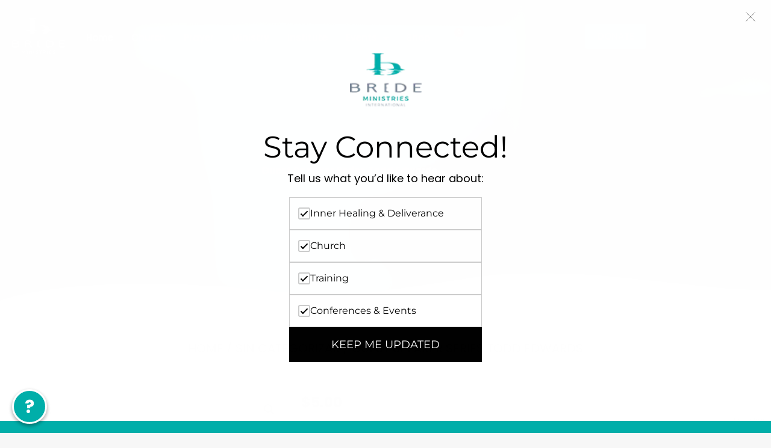

--- FILE ---
content_type: text/html; charset=utf-8
request_url: https://www.google.com/recaptcha/api2/anchor?ar=1&k=6LdWIq0UAAAAAHyCM6JWo_oyldBGT1knPajQBZu8&co=aHR0cHM6Ly9icmlkZW1vdmVtZW50LmNvbTo0NDM.&hl=en&v=PoyoqOPhxBO7pBk68S4YbpHZ&size=invisible&anchor-ms=20000&execute-ms=30000&cb=yb3xggxl16wf
body_size: 48758
content:
<!DOCTYPE HTML><html dir="ltr" lang="en"><head><meta http-equiv="Content-Type" content="text/html; charset=UTF-8">
<meta http-equiv="X-UA-Compatible" content="IE=edge">
<title>reCAPTCHA</title>
<style type="text/css">
/* cyrillic-ext */
@font-face {
  font-family: 'Roboto';
  font-style: normal;
  font-weight: 400;
  font-stretch: 100%;
  src: url(//fonts.gstatic.com/s/roboto/v48/KFO7CnqEu92Fr1ME7kSn66aGLdTylUAMa3GUBHMdazTgWw.woff2) format('woff2');
  unicode-range: U+0460-052F, U+1C80-1C8A, U+20B4, U+2DE0-2DFF, U+A640-A69F, U+FE2E-FE2F;
}
/* cyrillic */
@font-face {
  font-family: 'Roboto';
  font-style: normal;
  font-weight: 400;
  font-stretch: 100%;
  src: url(//fonts.gstatic.com/s/roboto/v48/KFO7CnqEu92Fr1ME7kSn66aGLdTylUAMa3iUBHMdazTgWw.woff2) format('woff2');
  unicode-range: U+0301, U+0400-045F, U+0490-0491, U+04B0-04B1, U+2116;
}
/* greek-ext */
@font-face {
  font-family: 'Roboto';
  font-style: normal;
  font-weight: 400;
  font-stretch: 100%;
  src: url(//fonts.gstatic.com/s/roboto/v48/KFO7CnqEu92Fr1ME7kSn66aGLdTylUAMa3CUBHMdazTgWw.woff2) format('woff2');
  unicode-range: U+1F00-1FFF;
}
/* greek */
@font-face {
  font-family: 'Roboto';
  font-style: normal;
  font-weight: 400;
  font-stretch: 100%;
  src: url(//fonts.gstatic.com/s/roboto/v48/KFO7CnqEu92Fr1ME7kSn66aGLdTylUAMa3-UBHMdazTgWw.woff2) format('woff2');
  unicode-range: U+0370-0377, U+037A-037F, U+0384-038A, U+038C, U+038E-03A1, U+03A3-03FF;
}
/* math */
@font-face {
  font-family: 'Roboto';
  font-style: normal;
  font-weight: 400;
  font-stretch: 100%;
  src: url(//fonts.gstatic.com/s/roboto/v48/KFO7CnqEu92Fr1ME7kSn66aGLdTylUAMawCUBHMdazTgWw.woff2) format('woff2');
  unicode-range: U+0302-0303, U+0305, U+0307-0308, U+0310, U+0312, U+0315, U+031A, U+0326-0327, U+032C, U+032F-0330, U+0332-0333, U+0338, U+033A, U+0346, U+034D, U+0391-03A1, U+03A3-03A9, U+03B1-03C9, U+03D1, U+03D5-03D6, U+03F0-03F1, U+03F4-03F5, U+2016-2017, U+2034-2038, U+203C, U+2040, U+2043, U+2047, U+2050, U+2057, U+205F, U+2070-2071, U+2074-208E, U+2090-209C, U+20D0-20DC, U+20E1, U+20E5-20EF, U+2100-2112, U+2114-2115, U+2117-2121, U+2123-214F, U+2190, U+2192, U+2194-21AE, U+21B0-21E5, U+21F1-21F2, U+21F4-2211, U+2213-2214, U+2216-22FF, U+2308-230B, U+2310, U+2319, U+231C-2321, U+2336-237A, U+237C, U+2395, U+239B-23B7, U+23D0, U+23DC-23E1, U+2474-2475, U+25AF, U+25B3, U+25B7, U+25BD, U+25C1, U+25CA, U+25CC, U+25FB, U+266D-266F, U+27C0-27FF, U+2900-2AFF, U+2B0E-2B11, U+2B30-2B4C, U+2BFE, U+3030, U+FF5B, U+FF5D, U+1D400-1D7FF, U+1EE00-1EEFF;
}
/* symbols */
@font-face {
  font-family: 'Roboto';
  font-style: normal;
  font-weight: 400;
  font-stretch: 100%;
  src: url(//fonts.gstatic.com/s/roboto/v48/KFO7CnqEu92Fr1ME7kSn66aGLdTylUAMaxKUBHMdazTgWw.woff2) format('woff2');
  unicode-range: U+0001-000C, U+000E-001F, U+007F-009F, U+20DD-20E0, U+20E2-20E4, U+2150-218F, U+2190, U+2192, U+2194-2199, U+21AF, U+21E6-21F0, U+21F3, U+2218-2219, U+2299, U+22C4-22C6, U+2300-243F, U+2440-244A, U+2460-24FF, U+25A0-27BF, U+2800-28FF, U+2921-2922, U+2981, U+29BF, U+29EB, U+2B00-2BFF, U+4DC0-4DFF, U+FFF9-FFFB, U+10140-1018E, U+10190-1019C, U+101A0, U+101D0-101FD, U+102E0-102FB, U+10E60-10E7E, U+1D2C0-1D2D3, U+1D2E0-1D37F, U+1F000-1F0FF, U+1F100-1F1AD, U+1F1E6-1F1FF, U+1F30D-1F30F, U+1F315, U+1F31C, U+1F31E, U+1F320-1F32C, U+1F336, U+1F378, U+1F37D, U+1F382, U+1F393-1F39F, U+1F3A7-1F3A8, U+1F3AC-1F3AF, U+1F3C2, U+1F3C4-1F3C6, U+1F3CA-1F3CE, U+1F3D4-1F3E0, U+1F3ED, U+1F3F1-1F3F3, U+1F3F5-1F3F7, U+1F408, U+1F415, U+1F41F, U+1F426, U+1F43F, U+1F441-1F442, U+1F444, U+1F446-1F449, U+1F44C-1F44E, U+1F453, U+1F46A, U+1F47D, U+1F4A3, U+1F4B0, U+1F4B3, U+1F4B9, U+1F4BB, U+1F4BF, U+1F4C8-1F4CB, U+1F4D6, U+1F4DA, U+1F4DF, U+1F4E3-1F4E6, U+1F4EA-1F4ED, U+1F4F7, U+1F4F9-1F4FB, U+1F4FD-1F4FE, U+1F503, U+1F507-1F50B, U+1F50D, U+1F512-1F513, U+1F53E-1F54A, U+1F54F-1F5FA, U+1F610, U+1F650-1F67F, U+1F687, U+1F68D, U+1F691, U+1F694, U+1F698, U+1F6AD, U+1F6B2, U+1F6B9-1F6BA, U+1F6BC, U+1F6C6-1F6CF, U+1F6D3-1F6D7, U+1F6E0-1F6EA, U+1F6F0-1F6F3, U+1F6F7-1F6FC, U+1F700-1F7FF, U+1F800-1F80B, U+1F810-1F847, U+1F850-1F859, U+1F860-1F887, U+1F890-1F8AD, U+1F8B0-1F8BB, U+1F8C0-1F8C1, U+1F900-1F90B, U+1F93B, U+1F946, U+1F984, U+1F996, U+1F9E9, U+1FA00-1FA6F, U+1FA70-1FA7C, U+1FA80-1FA89, U+1FA8F-1FAC6, U+1FACE-1FADC, U+1FADF-1FAE9, U+1FAF0-1FAF8, U+1FB00-1FBFF;
}
/* vietnamese */
@font-face {
  font-family: 'Roboto';
  font-style: normal;
  font-weight: 400;
  font-stretch: 100%;
  src: url(//fonts.gstatic.com/s/roboto/v48/KFO7CnqEu92Fr1ME7kSn66aGLdTylUAMa3OUBHMdazTgWw.woff2) format('woff2');
  unicode-range: U+0102-0103, U+0110-0111, U+0128-0129, U+0168-0169, U+01A0-01A1, U+01AF-01B0, U+0300-0301, U+0303-0304, U+0308-0309, U+0323, U+0329, U+1EA0-1EF9, U+20AB;
}
/* latin-ext */
@font-face {
  font-family: 'Roboto';
  font-style: normal;
  font-weight: 400;
  font-stretch: 100%;
  src: url(//fonts.gstatic.com/s/roboto/v48/KFO7CnqEu92Fr1ME7kSn66aGLdTylUAMa3KUBHMdazTgWw.woff2) format('woff2');
  unicode-range: U+0100-02BA, U+02BD-02C5, U+02C7-02CC, U+02CE-02D7, U+02DD-02FF, U+0304, U+0308, U+0329, U+1D00-1DBF, U+1E00-1E9F, U+1EF2-1EFF, U+2020, U+20A0-20AB, U+20AD-20C0, U+2113, U+2C60-2C7F, U+A720-A7FF;
}
/* latin */
@font-face {
  font-family: 'Roboto';
  font-style: normal;
  font-weight: 400;
  font-stretch: 100%;
  src: url(//fonts.gstatic.com/s/roboto/v48/KFO7CnqEu92Fr1ME7kSn66aGLdTylUAMa3yUBHMdazQ.woff2) format('woff2');
  unicode-range: U+0000-00FF, U+0131, U+0152-0153, U+02BB-02BC, U+02C6, U+02DA, U+02DC, U+0304, U+0308, U+0329, U+2000-206F, U+20AC, U+2122, U+2191, U+2193, U+2212, U+2215, U+FEFF, U+FFFD;
}
/* cyrillic-ext */
@font-face {
  font-family: 'Roboto';
  font-style: normal;
  font-weight: 500;
  font-stretch: 100%;
  src: url(//fonts.gstatic.com/s/roboto/v48/KFO7CnqEu92Fr1ME7kSn66aGLdTylUAMa3GUBHMdazTgWw.woff2) format('woff2');
  unicode-range: U+0460-052F, U+1C80-1C8A, U+20B4, U+2DE0-2DFF, U+A640-A69F, U+FE2E-FE2F;
}
/* cyrillic */
@font-face {
  font-family: 'Roboto';
  font-style: normal;
  font-weight: 500;
  font-stretch: 100%;
  src: url(//fonts.gstatic.com/s/roboto/v48/KFO7CnqEu92Fr1ME7kSn66aGLdTylUAMa3iUBHMdazTgWw.woff2) format('woff2');
  unicode-range: U+0301, U+0400-045F, U+0490-0491, U+04B0-04B1, U+2116;
}
/* greek-ext */
@font-face {
  font-family: 'Roboto';
  font-style: normal;
  font-weight: 500;
  font-stretch: 100%;
  src: url(//fonts.gstatic.com/s/roboto/v48/KFO7CnqEu92Fr1ME7kSn66aGLdTylUAMa3CUBHMdazTgWw.woff2) format('woff2');
  unicode-range: U+1F00-1FFF;
}
/* greek */
@font-face {
  font-family: 'Roboto';
  font-style: normal;
  font-weight: 500;
  font-stretch: 100%;
  src: url(//fonts.gstatic.com/s/roboto/v48/KFO7CnqEu92Fr1ME7kSn66aGLdTylUAMa3-UBHMdazTgWw.woff2) format('woff2');
  unicode-range: U+0370-0377, U+037A-037F, U+0384-038A, U+038C, U+038E-03A1, U+03A3-03FF;
}
/* math */
@font-face {
  font-family: 'Roboto';
  font-style: normal;
  font-weight: 500;
  font-stretch: 100%;
  src: url(//fonts.gstatic.com/s/roboto/v48/KFO7CnqEu92Fr1ME7kSn66aGLdTylUAMawCUBHMdazTgWw.woff2) format('woff2');
  unicode-range: U+0302-0303, U+0305, U+0307-0308, U+0310, U+0312, U+0315, U+031A, U+0326-0327, U+032C, U+032F-0330, U+0332-0333, U+0338, U+033A, U+0346, U+034D, U+0391-03A1, U+03A3-03A9, U+03B1-03C9, U+03D1, U+03D5-03D6, U+03F0-03F1, U+03F4-03F5, U+2016-2017, U+2034-2038, U+203C, U+2040, U+2043, U+2047, U+2050, U+2057, U+205F, U+2070-2071, U+2074-208E, U+2090-209C, U+20D0-20DC, U+20E1, U+20E5-20EF, U+2100-2112, U+2114-2115, U+2117-2121, U+2123-214F, U+2190, U+2192, U+2194-21AE, U+21B0-21E5, U+21F1-21F2, U+21F4-2211, U+2213-2214, U+2216-22FF, U+2308-230B, U+2310, U+2319, U+231C-2321, U+2336-237A, U+237C, U+2395, U+239B-23B7, U+23D0, U+23DC-23E1, U+2474-2475, U+25AF, U+25B3, U+25B7, U+25BD, U+25C1, U+25CA, U+25CC, U+25FB, U+266D-266F, U+27C0-27FF, U+2900-2AFF, U+2B0E-2B11, U+2B30-2B4C, U+2BFE, U+3030, U+FF5B, U+FF5D, U+1D400-1D7FF, U+1EE00-1EEFF;
}
/* symbols */
@font-face {
  font-family: 'Roboto';
  font-style: normal;
  font-weight: 500;
  font-stretch: 100%;
  src: url(//fonts.gstatic.com/s/roboto/v48/KFO7CnqEu92Fr1ME7kSn66aGLdTylUAMaxKUBHMdazTgWw.woff2) format('woff2');
  unicode-range: U+0001-000C, U+000E-001F, U+007F-009F, U+20DD-20E0, U+20E2-20E4, U+2150-218F, U+2190, U+2192, U+2194-2199, U+21AF, U+21E6-21F0, U+21F3, U+2218-2219, U+2299, U+22C4-22C6, U+2300-243F, U+2440-244A, U+2460-24FF, U+25A0-27BF, U+2800-28FF, U+2921-2922, U+2981, U+29BF, U+29EB, U+2B00-2BFF, U+4DC0-4DFF, U+FFF9-FFFB, U+10140-1018E, U+10190-1019C, U+101A0, U+101D0-101FD, U+102E0-102FB, U+10E60-10E7E, U+1D2C0-1D2D3, U+1D2E0-1D37F, U+1F000-1F0FF, U+1F100-1F1AD, U+1F1E6-1F1FF, U+1F30D-1F30F, U+1F315, U+1F31C, U+1F31E, U+1F320-1F32C, U+1F336, U+1F378, U+1F37D, U+1F382, U+1F393-1F39F, U+1F3A7-1F3A8, U+1F3AC-1F3AF, U+1F3C2, U+1F3C4-1F3C6, U+1F3CA-1F3CE, U+1F3D4-1F3E0, U+1F3ED, U+1F3F1-1F3F3, U+1F3F5-1F3F7, U+1F408, U+1F415, U+1F41F, U+1F426, U+1F43F, U+1F441-1F442, U+1F444, U+1F446-1F449, U+1F44C-1F44E, U+1F453, U+1F46A, U+1F47D, U+1F4A3, U+1F4B0, U+1F4B3, U+1F4B9, U+1F4BB, U+1F4BF, U+1F4C8-1F4CB, U+1F4D6, U+1F4DA, U+1F4DF, U+1F4E3-1F4E6, U+1F4EA-1F4ED, U+1F4F7, U+1F4F9-1F4FB, U+1F4FD-1F4FE, U+1F503, U+1F507-1F50B, U+1F50D, U+1F512-1F513, U+1F53E-1F54A, U+1F54F-1F5FA, U+1F610, U+1F650-1F67F, U+1F687, U+1F68D, U+1F691, U+1F694, U+1F698, U+1F6AD, U+1F6B2, U+1F6B9-1F6BA, U+1F6BC, U+1F6C6-1F6CF, U+1F6D3-1F6D7, U+1F6E0-1F6EA, U+1F6F0-1F6F3, U+1F6F7-1F6FC, U+1F700-1F7FF, U+1F800-1F80B, U+1F810-1F847, U+1F850-1F859, U+1F860-1F887, U+1F890-1F8AD, U+1F8B0-1F8BB, U+1F8C0-1F8C1, U+1F900-1F90B, U+1F93B, U+1F946, U+1F984, U+1F996, U+1F9E9, U+1FA00-1FA6F, U+1FA70-1FA7C, U+1FA80-1FA89, U+1FA8F-1FAC6, U+1FACE-1FADC, U+1FADF-1FAE9, U+1FAF0-1FAF8, U+1FB00-1FBFF;
}
/* vietnamese */
@font-face {
  font-family: 'Roboto';
  font-style: normal;
  font-weight: 500;
  font-stretch: 100%;
  src: url(//fonts.gstatic.com/s/roboto/v48/KFO7CnqEu92Fr1ME7kSn66aGLdTylUAMa3OUBHMdazTgWw.woff2) format('woff2');
  unicode-range: U+0102-0103, U+0110-0111, U+0128-0129, U+0168-0169, U+01A0-01A1, U+01AF-01B0, U+0300-0301, U+0303-0304, U+0308-0309, U+0323, U+0329, U+1EA0-1EF9, U+20AB;
}
/* latin-ext */
@font-face {
  font-family: 'Roboto';
  font-style: normal;
  font-weight: 500;
  font-stretch: 100%;
  src: url(//fonts.gstatic.com/s/roboto/v48/KFO7CnqEu92Fr1ME7kSn66aGLdTylUAMa3KUBHMdazTgWw.woff2) format('woff2');
  unicode-range: U+0100-02BA, U+02BD-02C5, U+02C7-02CC, U+02CE-02D7, U+02DD-02FF, U+0304, U+0308, U+0329, U+1D00-1DBF, U+1E00-1E9F, U+1EF2-1EFF, U+2020, U+20A0-20AB, U+20AD-20C0, U+2113, U+2C60-2C7F, U+A720-A7FF;
}
/* latin */
@font-face {
  font-family: 'Roboto';
  font-style: normal;
  font-weight: 500;
  font-stretch: 100%;
  src: url(//fonts.gstatic.com/s/roboto/v48/KFO7CnqEu92Fr1ME7kSn66aGLdTylUAMa3yUBHMdazQ.woff2) format('woff2');
  unicode-range: U+0000-00FF, U+0131, U+0152-0153, U+02BB-02BC, U+02C6, U+02DA, U+02DC, U+0304, U+0308, U+0329, U+2000-206F, U+20AC, U+2122, U+2191, U+2193, U+2212, U+2215, U+FEFF, U+FFFD;
}
/* cyrillic-ext */
@font-face {
  font-family: 'Roboto';
  font-style: normal;
  font-weight: 900;
  font-stretch: 100%;
  src: url(//fonts.gstatic.com/s/roboto/v48/KFO7CnqEu92Fr1ME7kSn66aGLdTylUAMa3GUBHMdazTgWw.woff2) format('woff2');
  unicode-range: U+0460-052F, U+1C80-1C8A, U+20B4, U+2DE0-2DFF, U+A640-A69F, U+FE2E-FE2F;
}
/* cyrillic */
@font-face {
  font-family: 'Roboto';
  font-style: normal;
  font-weight: 900;
  font-stretch: 100%;
  src: url(//fonts.gstatic.com/s/roboto/v48/KFO7CnqEu92Fr1ME7kSn66aGLdTylUAMa3iUBHMdazTgWw.woff2) format('woff2');
  unicode-range: U+0301, U+0400-045F, U+0490-0491, U+04B0-04B1, U+2116;
}
/* greek-ext */
@font-face {
  font-family: 'Roboto';
  font-style: normal;
  font-weight: 900;
  font-stretch: 100%;
  src: url(//fonts.gstatic.com/s/roboto/v48/KFO7CnqEu92Fr1ME7kSn66aGLdTylUAMa3CUBHMdazTgWw.woff2) format('woff2');
  unicode-range: U+1F00-1FFF;
}
/* greek */
@font-face {
  font-family: 'Roboto';
  font-style: normal;
  font-weight: 900;
  font-stretch: 100%;
  src: url(//fonts.gstatic.com/s/roboto/v48/KFO7CnqEu92Fr1ME7kSn66aGLdTylUAMa3-UBHMdazTgWw.woff2) format('woff2');
  unicode-range: U+0370-0377, U+037A-037F, U+0384-038A, U+038C, U+038E-03A1, U+03A3-03FF;
}
/* math */
@font-face {
  font-family: 'Roboto';
  font-style: normal;
  font-weight: 900;
  font-stretch: 100%;
  src: url(//fonts.gstatic.com/s/roboto/v48/KFO7CnqEu92Fr1ME7kSn66aGLdTylUAMawCUBHMdazTgWw.woff2) format('woff2');
  unicode-range: U+0302-0303, U+0305, U+0307-0308, U+0310, U+0312, U+0315, U+031A, U+0326-0327, U+032C, U+032F-0330, U+0332-0333, U+0338, U+033A, U+0346, U+034D, U+0391-03A1, U+03A3-03A9, U+03B1-03C9, U+03D1, U+03D5-03D6, U+03F0-03F1, U+03F4-03F5, U+2016-2017, U+2034-2038, U+203C, U+2040, U+2043, U+2047, U+2050, U+2057, U+205F, U+2070-2071, U+2074-208E, U+2090-209C, U+20D0-20DC, U+20E1, U+20E5-20EF, U+2100-2112, U+2114-2115, U+2117-2121, U+2123-214F, U+2190, U+2192, U+2194-21AE, U+21B0-21E5, U+21F1-21F2, U+21F4-2211, U+2213-2214, U+2216-22FF, U+2308-230B, U+2310, U+2319, U+231C-2321, U+2336-237A, U+237C, U+2395, U+239B-23B7, U+23D0, U+23DC-23E1, U+2474-2475, U+25AF, U+25B3, U+25B7, U+25BD, U+25C1, U+25CA, U+25CC, U+25FB, U+266D-266F, U+27C0-27FF, U+2900-2AFF, U+2B0E-2B11, U+2B30-2B4C, U+2BFE, U+3030, U+FF5B, U+FF5D, U+1D400-1D7FF, U+1EE00-1EEFF;
}
/* symbols */
@font-face {
  font-family: 'Roboto';
  font-style: normal;
  font-weight: 900;
  font-stretch: 100%;
  src: url(//fonts.gstatic.com/s/roboto/v48/KFO7CnqEu92Fr1ME7kSn66aGLdTylUAMaxKUBHMdazTgWw.woff2) format('woff2');
  unicode-range: U+0001-000C, U+000E-001F, U+007F-009F, U+20DD-20E0, U+20E2-20E4, U+2150-218F, U+2190, U+2192, U+2194-2199, U+21AF, U+21E6-21F0, U+21F3, U+2218-2219, U+2299, U+22C4-22C6, U+2300-243F, U+2440-244A, U+2460-24FF, U+25A0-27BF, U+2800-28FF, U+2921-2922, U+2981, U+29BF, U+29EB, U+2B00-2BFF, U+4DC0-4DFF, U+FFF9-FFFB, U+10140-1018E, U+10190-1019C, U+101A0, U+101D0-101FD, U+102E0-102FB, U+10E60-10E7E, U+1D2C0-1D2D3, U+1D2E0-1D37F, U+1F000-1F0FF, U+1F100-1F1AD, U+1F1E6-1F1FF, U+1F30D-1F30F, U+1F315, U+1F31C, U+1F31E, U+1F320-1F32C, U+1F336, U+1F378, U+1F37D, U+1F382, U+1F393-1F39F, U+1F3A7-1F3A8, U+1F3AC-1F3AF, U+1F3C2, U+1F3C4-1F3C6, U+1F3CA-1F3CE, U+1F3D4-1F3E0, U+1F3ED, U+1F3F1-1F3F3, U+1F3F5-1F3F7, U+1F408, U+1F415, U+1F41F, U+1F426, U+1F43F, U+1F441-1F442, U+1F444, U+1F446-1F449, U+1F44C-1F44E, U+1F453, U+1F46A, U+1F47D, U+1F4A3, U+1F4B0, U+1F4B3, U+1F4B9, U+1F4BB, U+1F4BF, U+1F4C8-1F4CB, U+1F4D6, U+1F4DA, U+1F4DF, U+1F4E3-1F4E6, U+1F4EA-1F4ED, U+1F4F7, U+1F4F9-1F4FB, U+1F4FD-1F4FE, U+1F503, U+1F507-1F50B, U+1F50D, U+1F512-1F513, U+1F53E-1F54A, U+1F54F-1F5FA, U+1F610, U+1F650-1F67F, U+1F687, U+1F68D, U+1F691, U+1F694, U+1F698, U+1F6AD, U+1F6B2, U+1F6B9-1F6BA, U+1F6BC, U+1F6C6-1F6CF, U+1F6D3-1F6D7, U+1F6E0-1F6EA, U+1F6F0-1F6F3, U+1F6F7-1F6FC, U+1F700-1F7FF, U+1F800-1F80B, U+1F810-1F847, U+1F850-1F859, U+1F860-1F887, U+1F890-1F8AD, U+1F8B0-1F8BB, U+1F8C0-1F8C1, U+1F900-1F90B, U+1F93B, U+1F946, U+1F984, U+1F996, U+1F9E9, U+1FA00-1FA6F, U+1FA70-1FA7C, U+1FA80-1FA89, U+1FA8F-1FAC6, U+1FACE-1FADC, U+1FADF-1FAE9, U+1FAF0-1FAF8, U+1FB00-1FBFF;
}
/* vietnamese */
@font-face {
  font-family: 'Roboto';
  font-style: normal;
  font-weight: 900;
  font-stretch: 100%;
  src: url(//fonts.gstatic.com/s/roboto/v48/KFO7CnqEu92Fr1ME7kSn66aGLdTylUAMa3OUBHMdazTgWw.woff2) format('woff2');
  unicode-range: U+0102-0103, U+0110-0111, U+0128-0129, U+0168-0169, U+01A0-01A1, U+01AF-01B0, U+0300-0301, U+0303-0304, U+0308-0309, U+0323, U+0329, U+1EA0-1EF9, U+20AB;
}
/* latin-ext */
@font-face {
  font-family: 'Roboto';
  font-style: normal;
  font-weight: 900;
  font-stretch: 100%;
  src: url(//fonts.gstatic.com/s/roboto/v48/KFO7CnqEu92Fr1ME7kSn66aGLdTylUAMa3KUBHMdazTgWw.woff2) format('woff2');
  unicode-range: U+0100-02BA, U+02BD-02C5, U+02C7-02CC, U+02CE-02D7, U+02DD-02FF, U+0304, U+0308, U+0329, U+1D00-1DBF, U+1E00-1E9F, U+1EF2-1EFF, U+2020, U+20A0-20AB, U+20AD-20C0, U+2113, U+2C60-2C7F, U+A720-A7FF;
}
/* latin */
@font-face {
  font-family: 'Roboto';
  font-style: normal;
  font-weight: 900;
  font-stretch: 100%;
  src: url(//fonts.gstatic.com/s/roboto/v48/KFO7CnqEu92Fr1ME7kSn66aGLdTylUAMa3yUBHMdazQ.woff2) format('woff2');
  unicode-range: U+0000-00FF, U+0131, U+0152-0153, U+02BB-02BC, U+02C6, U+02DA, U+02DC, U+0304, U+0308, U+0329, U+2000-206F, U+20AC, U+2122, U+2191, U+2193, U+2212, U+2215, U+FEFF, U+FFFD;
}

</style>
<link rel="stylesheet" type="text/css" href="https://www.gstatic.com/recaptcha/releases/PoyoqOPhxBO7pBk68S4YbpHZ/styles__ltr.css">
<script nonce="LJQixcl-sQij3GGpva2TjA" type="text/javascript">window['__recaptcha_api'] = 'https://www.google.com/recaptcha/api2/';</script>
<script type="text/javascript" src="https://www.gstatic.com/recaptcha/releases/PoyoqOPhxBO7pBk68S4YbpHZ/recaptcha__en.js" nonce="LJQixcl-sQij3GGpva2TjA">
      
    </script></head>
<body><div id="rc-anchor-alert" class="rc-anchor-alert"></div>
<input type="hidden" id="recaptcha-token" value="[base64]">
<script type="text/javascript" nonce="LJQixcl-sQij3GGpva2TjA">
      recaptcha.anchor.Main.init("[\x22ainput\x22,[\x22bgdata\x22,\x22\x22,\[base64]/[base64]/[base64]/KE4oMTI0LHYsdi5HKSxMWihsLHYpKTpOKDEyNCx2LGwpLFYpLHYpLFQpKSxGKDE3MSx2KX0scjc9ZnVuY3Rpb24obCl7cmV0dXJuIGx9LEM9ZnVuY3Rpb24obCxWLHYpe04odixsLFYpLFZbYWtdPTI3OTZ9LG49ZnVuY3Rpb24obCxWKXtWLlg9KChWLlg/[base64]/[base64]/[base64]/[base64]/[base64]/[base64]/[base64]/[base64]/[base64]/[base64]/[base64]\\u003d\x22,\[base64]\x22,\x22wo5WIsKyw4Fqw5vDkG1Iw5tqX8KORzx5wo7CrsO+X8OxwrwGFD4bGcKkI0/DnSBHwqrDpsOPJ2jCkBfCg8OLDsK4bMK5TsOMwrzCnV41wrUAwrPDq2DCgsOvL8OowozDlcOPw7YWwpV/w64jPjrClsKqNcK9EcOTUkDDuUfDqMKpw7XDr1Ivwr1Bw5vDn8OKwrZ2wpfCqsKcVcKSdcK/McK+ZG3DkVJ5wpbDvW5lSSTCs8OCRm9gBMOfIMKUw5VxTVLDqcKyK8OjSCnDgVDCicKNw5LCi3ZhwrcGwrVAw5XDrBfCtMKRLQA6wqIjwojDi8KWwqDCj8O4wr58wq7DksKNw7DDp8K2wrvDmg/Cl3B3Dygzwo/DncObw70XdEQceQjDnC04K8Kvw5cGw4rDgsKIw6HDp8Oiw64/w7MfAMOcwqUGw4diM8O0wpzCjGnCicOSw67DksOfHsKwcsOPwptkIMOXUsOye2XCgcKEw6vDvDjCksKQwpMZwpjCmcKLwojCgl5qwqPDu8OHBMOWYMOhOcOWFcO+w7FZwqXClMOcw4/[base64]/[base64]/DiGjCvXInLcOYwr4GSQUyAULDssOrHW/Cn8OowpJBKcKGwozDr8OdaMOaf8KfwrTCgMKFwp7DuhZyw7XCs8KxWsKzacKSYcKhBkvCiWXDlcOcCcOBJzgdwo5dwpjCv0bDg0cPCMKTBn7Cj3QBwro8PHzDuSnCkFXCkW/DkMOow6rDi8Ojwp7CuizDs1nDlMODwoxaIsK4w64Nw7fCu35LwpxaNibDoFTDoMKzwrklMXbCsCXDvsKaUUTDsnwAI2IiwpcIAcKIw73CrsOKWMKaEQVafwgZwp0Xw5PCk8OeC2dCXMKww489w4RUa0MwLyjDmcKCTCA/VjrDrMOBw7jDl23CtsOxQhZvFgzDmMOnbxfDpMKyw5HDpDDDmRh/VcKAw7BZw7DDviw8wqTDrG1sa8O3w49Xw75vw5VRL8KAY8OdDMOEXsK6wpkawqc3w6EmZ8OXBsO5MsONw4jCvcK/wp7Doy1vw4/[base64]/Du0zChR7Co0bCtGbCpmUVHcKldsK4w5zDrsKnwqHDphrDmGHCk0/CvsKVw4oFFDHDlSDCjjfDs8KPFMOQw4N/wqMDdMKAbk0sw4JVXHgJwojCiMO8WsKUEgzCv0vCrsOMwrXCoCtBwoTDq1XDv0R2NwvDlGEbfBzDvsOvB8OcwoA6w68Zw5krajF5KEDClsK2w4PCn3tBw5TDtSXDlTXCu8Kmw784EmsyeMK9w5/Cm8Khb8OpwpRswq4Pw6J5IMKpwpNHw7ocw4FhIcORGANfUMKiw64qwrnDoMKDwpNzw63DqBTCsT7CqsKXX0w6DMK6Z8OrJVoww4d2wpEPw5cdwq0ywoLCqjbDmsO7dsKQw7Zuw7bCoMKVXcK/w73DjihQSgLDpRbCnMKVKcKxDMKcHhxIw6s9w67Dj0IkwoPDuidpasOhcUrCn8OpD8O+fWAONMO4w5ccw5kCw6HDlzLDuhp6w7QEZXzCosOqw4/[base64]/DiMOswp4jUMKwFW8/fTHCogxJw6BLIHJKw4zCvsKcw7jChFEAw5LDh8O6Iw/Ci8OYw5DDgMOfwoXCnFjDlsKNXMOFA8Kbwr/[base64]/CsMOGasKaw4fDmCXDtMO4QMOfPUs9w6PCk8O6B1IVVcKUdw04wph9woEtwoc/[base64]/DujDCosKONMO6GzgzwqzDnsODworCk38sXcO7KMOcwoPCq0LCph3DiUvCmRrCsw55KMKVP0R0F1EpwpkGSsKPw6E7bMO8ZU4XZU/DjwzCkcKyAyzCniEvNcKUO0/[base64]/DjMOoLMKmJybDvQVew60ZWcOpwrHDoMKvwqcWwrFjP0vCsX/[base64]/[base64]/CrsKBwqzDh8OXcsOJd8OHdWYCwqQgw6JuM0/Cg3/CrEHCg8K6w78EQMKpC28XwooDIMOqHyYow63Cq8Ktw4PClsKyw50tTcK8wprDsyrCk8OiQsOJbCzCh8OgLDLCscKZwrppwrXCucKMwoRUbWPCmcKCU2IFwprDiVFxw5zDskNobVJ/w7hJwpliUcOSX1nChgjDgcOXw5PCgj5Jw7bDqcKCw4PCsMO7LcOnH0LCj8KQwobCu8Ogw4VswpfCnjxGW1Vzw7rDhcKXOkMUR8K9w6RpXWvCi8OnPG7Cq3JJwpAXwqtmw51oHghtw7rDsMKfER/DsAJtwqrCrA8uWMOUw4XDm8Kfw7hbw61MfsO5Dk7CuwbDrEwcI8KFw6khwoLDnDREw45wasKjw5jDvcKWCHzCuURHwpnCrF5owptBUXHDlgjCncKow5nCvWzCqmjDiRFUKMK9wpjCvsOCw7HCjA8lw7/CvMO4IybCs8OWw6vCt8OXShlWwpXCjFxTHX0jwoHDmsO+wrDCo3BlE2nDlTfDoMKxJcKjM1BxwrTDrcKRTMK6woRjwrBNw7jCgVDCknAGMgjDosKoQ8Kew6Yhw4vDk3bDt0k3w6/Dv3bCusOue1p0MFFhThrDpUdQwojDs1DDscOlw5TDqi7DmsOnR8K5woHCn8OoDMOXL2DDkCkuWcOOQ1vDicOZTcKeM8KXw4LCjMKkwo0PwpnCpGrCmzAqaHhDb2bDnF3Dr8O2f8OTw6/CpMKVwpfCpsOQwpNZR3wuYT8VayRec8O2w5LCtx/Dswgcwr1IwpXDksKbw50Jw6XClcKkXzU2w6EiRMKJfALDtsOmBcK0RBJCw7DDuD3DkMK7Q08eM8Okw7XDgTckwrzDnMKiwp5ew7bDpzVdNMOuTsO5BzHClsKSehBswp0zVsOMLGPDkVBvwr8VwpASwo5wSCDCrDHCgVPDiz/DhkXDmMOVKglvKyIsw7vCrVVrw53Dg8Opw4A4wpLCusOYflxcw6dXwrhNWMKzPj7CqF/[base64]/[base64]/CksO5am5Mw6QOGWwFwpbDjnzDgV0xfsKNE2DDqmjCksKLwpHDsBAsw4DCvcKQw5AqYsKkwqrDgBfDmWbDgh4mwofDsmPDvn4KG8O9QcKewr3DgA7DvhLDqMKHwoIFwoteBMO4woAbw4s/fsKMwpcmNsOUbAZ9E8OwLsO1dz8cw6sxwqPDvsOnwpw+w6nCgTXCtl1ENC7DljTDmsKIwrZewqPDsGXCsRkcwrXCg8Kvw5bCiQ0IwpDDjELCtsKmasKkw5nDq8Kawq3DqB0zwp57w4/Cq8O+OcKKwqvDqxwsEChdDMKzwr9iGCw0wrx4NMKew4nCucKoRTHDmcKcaMK6RMOHKUstw5PCocOrRCrCgMKdPx/Ch8K8YMOMwpE5Zj3Cp8KGwovDk8OuW8Kxw707w495BiotFVoPw4zCo8OUZXZHF8Kww7LDgcOzw6RHw5/DvVJDIsKzw7tPDUfCusOsw5zCmH7Coy/CnsKNw6l7AkFNw4FFw7bDi8KFw4R5wpnDqTt/[base64]/T8OQARNFw7J7worCn2PCuELDtBzClMOcwr0xw5pZwpLCpcOje8O2ex/[base64]/CnsOVwpLChsO7wqrDqUk2w5vDr0Y2wpQvdiTCjcOXdzBcUAwCG8O/F8OZNE8jG8Kgw5fCpFh8wqR7FkXDvzdawr/CtFDDo8KqFRBAw7HCu1lcwrjCpwRnQnjDnEvCgTnCt8OLworDpMO5V3zDpi/DicOmAxFrw7vCr3J6wps/[base64]/Cr1jDtcOmaS/[base64]/[base64]/[base64]/CqzvDoybDscOaUWVLwrIFUiXCrQ7DtB3CqcOoCSp2wrjDuWrCtsO/w5vDhcKOIQMkccKWwpzCqn/DtMKPL09gw5I6wobDs2HDuClLKsOdwrrCrsOtJhjDrMKUeGrDrcKSU3vClsOfXQrCunlub8K1esOewrfCtMKuwqLCsW/DtcKPwoxreMKlwplEwrbClXXCqHXDjcKJRTHCvgDCucOoL1TDjcObw7bCqk1DIMOyIirDhsKVG8O+e8Kzw7Ezwp5wwrzCrMKTwoDCr8Kywqw7wojCvcO2wrfCrUPDvkBlPBIRbw5Wwpd/CcOuw7xlwqrDqidSJ2vDl1g7w7sbwqQ5w6vDmWnCtlcfwr3CrTxhwqXDlQHCjHJLwpAFw5cowrBOflDDocO2YcOmwrLDqsOnwqhqw7ZXRhpfWypkBwzCiyFDXcKLw7PDiBQPNFnDrXcuG8KYw7DDqMOmc8OCwrshw74AwpvDlAdJw4oJAhpeDhdWP8KCDMOow7JUwp/Dh8KJwqJpI8KowotRKcOfw48gHx1bw6k9w5TCi8OABsOIwpvDnMO/w7rCtcOtYkA2SRbCjj0laMOdwoTDkS7DiCDCjz/CtcOuwpUXISLDuXbDusO2Q8Ouw7gjw68Hw7rCpsKYwqFuXhjCihBdUx4Mwo/[base64]/Ci8KxCTLDocOjVF9JIEFZwonDuB8ywok4wq1Kw58Dw6JoMjPCrEYVFsOlw4nCksOOSMKbeTzDnlEUw5c6w4nCgMOWd193w4HDmMKPMXDDrMOTw6nCojHDiMKIwpwAKMKqw41LUz/Dq8OTwrPDkDHCswLDrcOKHFnCiMOcQVbDoMK4w60VwpTCmylLwrDCrnzDmzLDnMOYw7fDim0pw4TDpcKCwq/Dg3HCv8O0w47DjMOOKMK/PRY2GcOEW3hQPUAHw6ZGw4DCsjvCunLDhMO3KgLDuzbCjcOfLsKFwr/CvcOrw4kjw7DDnW/CqWIUcWkHw7nDqx/DisOrw7bCvsKORcOdw7gUZyNPwph0F0VCPWJZAMKsMhLDpsK3UT0Hwqgxw43DmMOXccKdbibCijZNwrFXIm/CqE8TQ8O3wrbDjWjCsXR4X8O9KDJwwq/Dr00Fw4UWU8Kow6LCq8KzI8OBw6DCvVLDpHZtwrpwworDqsKowqtoPsKTw5DDhMKJw5QuEMKrTsKnClHCuGLCtcKHw6dvFcOaLsOqw6wqK8Kew5DCi1slw4TDlz7DsTwWDH1Kwp4wR8KNw7/[base64]/fsKYQcKyNQjCvyrCtsKeblE8Qhl0wqk0ZS1vw7DCgQzCuyfClwfCmiZPO8ODAVggw55UwqHDjcK1w67DrMOrViB3w5/DuSZ6w7okZGZ3eDjCux7CtDrCl8Oqwqp8w7bDtcOfw6BuOgxgcsOCw7fCtALDrnrDucO4H8KbwpPCpSPCtcO7BcKjw50YNgw/[base64]/[base64]/[base64]/CmcKuw4UOw4DCvB3CgDVfw4/DiMOwwq/Dg8O1w5zDq8KNMjDCi8OzYRATDsKIcsKpXFPCtMK7w7hBw5/Ci8OpwpLDmiRAdsKOO8KRwo7Ct8K/GRLCpztww5TDvcKgwozDpsKCwocPw7Yqwp7Cg8Onw4TDjsK9BMKHXRzDlcOEP8OXDBzDqcKlHkbCscKfYWvCgsKFS8OoLsOtwpYHw5w4wpZHwpPCsBTCtMOLXMKyw5DDtiPCkhsyK1vCsXk6LWvCtAbCiBXDqz/Dp8OAwrQ0w57DlcORwqw3wrs+B1Jgwo5wSMKqccOCOcKSwoQNw6sPwqDCnBDDssKJbsKLw5jCgMOww59Mf2jCjB/[base64]/w43Dq2jDu2odwoxPwqvDiTLCicKywrNkEk5BKMKHw5DCvcOAw7vDiMOcw4HChWArKcO3w6Rhw77DlsKSNA9ewozDiUINNMK0w7DCm8OlJsOxwoIYB8O0UcKCRGp1w4ojHsOcw6nDv03CjsKSRyYvbj09w5/DjQ9LworDigVwd8Kkwq0uUMOUwpnDg2nDqMKCwq3DvHo6GyDDpsOhaXHDjjUEfDLDk8OzwpLDgcOqwp3CoTDCnsOEERHCpcKJwqg/w4PDg01mw607GcKeXsKzwoTDoMKjJHprw7PDkQMSdzpnbcKEwpgTbMODwo7Cp3/DqS5fd8OlIx/CjsOXwpXDmcK/wrrDhUpafloNQiMnLsK4w7B8SX7Dk8KFAMKJZxnCnhDCuArDmMOVw5jCnwTDt8KxwobCqMK4MMOKBMOqNkfCrmA4a8KFw4DDl8KJwpjDh8KFw6RswqJww63DpsKYQMKYwr/Cs1bCgsKoZ0jDgcOUwp4FNCLCkcK/IMOfAcKAw5vCj8KKblHCh2nCvsKnw7kBwpE4wopUI14hfEMtwrvCkh/Dl1xPZg9jw5UFRAgbP8OtZ1pPwqwEFTwgwoZ/bMKTWsKAcH/Doj7DkcKlw4/DnGvChsOFFjopLWfCvsKfw5rCscKgX8OvDcOQw6PCsWLCvcKCCUvCpMO+CsOywqXDrMOOTl/CqnTDllHDnsOwZ8KkZsO9U8OIwqMLEcK0wrrCpcOTBgvCvCp4wq/[base64]/JzvCuWjCmcO4CMOcw67CgFsOwpPCpMOww5nCgMKbwr7CnXomGsOjfnN7w6rClcOjwqfDqMOOwo/[base64]/DrxRxYMKZCcKSeGjDryfCjQERJcOQwoXChsKkw7I5QcOLPMKewpDCmMK1eUvDlcOLwpQJwolbw6TCvcK2XkzCjsO7OsOuw63DgsONwqsLwqRiWQjDg8KWWW/CgAvChRQwcGxoeMODw43CtmdxGm3Dl8K4M8OcB8OfNmhtU2IDVTzCkVTDj8K4w7TCu8KIwpNDw53Dnj3CjTfCugPCg8O0w4DCtMOewoY+wrEOLj53THdKw7zDpVrDuDDCoz3CocKrEiVsen56wpg8wrhaS8Kaw6l/fHHChMKxw5HCtcKHYcOBScKbw67CjMKawpzDjSrDj8Osw6jDlMKIKUMawrDCkMORwo/DknNmw53CjcOAwofDkxMgw7JBAMK5bmHCqcK9w68KfcOJG1nDrEFyC0JXWsOXw5FsIlDDgWjCpzd3E1N7aAXDhsOvwrHDoX/CkD43ah1dwpIJPkkZwoPCt8KOwqFKw5Z+w6fDlcKmwol8w4QYw7zDsBTCrx3Cm8K9wrbDuBHCkmfDuMO5w4ExwqV5w4YEPsOGwpjCszcaXMOxw6sOL8OJAMOHVMKnWi95EMKDKsOLNEhgEioUw7hRwpjDh3JmNsKuCVhUwplSPQLChi/DqMO0woURwrDCq8KqwrjDvnnDrh0QwrQSS8OQw6pOw7/DqsOhFsKAw7XCpycbw7EUP8Kxw6E9fmUsw6vDqMKpAMOGw74kGX/CkcK/VMOowovCosOgw51HJMOxwq3ChsKSfcKZdiLDpMKswqHCuHjCjiTCiMKaw7nCiMO4WMOew47CosOfaV7CuV/DpQ3DqcKowo9cwrHDuTc+w7R7wrZOM8K4wpzDriPDksKFecKkFyZgPsK7NyvCgsOkPTo0KcK+CsKxw6geworCihViP8O0wqgzNBbDrsKjw4fDu8K7wqJdw6nCkVgVH8K0w51mfjzDtMKnfcKIwrPDkcK6ScOhVMK3wpZiTGoLwrfDrT0lT8O/[base64]/Dpn/CrMK9Q8O2wqYXw5o6w4dmVjvCpGFuBXBBInfCuwnCocOjwrwuw5nCgMOoXMORw4cPw5HDl3rDnALDjSN9ZHF6K8O/NEpSw7vCqHZSMMKXwrAjGBvDg29+wpUJwq5zcD/Dkzhxw77DiMK8wpRRM8OQw4QicTzDjDFrLUZawoHCrcKkFkQ8w4nCqMKtwprCuMKlUcKzw6XDk8Osw75/w4rCucOzw4c4wqLCusOww5vDsE1fw4nClD/Dm8OKHGLCrB7DqznClDNkW8K1G3/[base64]/DlhzDmsKBOcK/GsKqSDnCqj8zKAVmA8Obw5Brw5DDoDlSHxA2SMOGwppmHFRYbj97w6ZVwoYmdVFxN8KCw7Z4wqI0f1tjN1dEJCzCs8OQN0IDwqzCtcKZKcKfVUHDgAXDsC0dVArCvMKPWMKrfMO1wo/DsF7DqDhywoTDtwbCmcKdwo0jE8O+w4xLwrsRwpXDqMO5w4vDosKaN8ODGCcsB8KlD3s9Z8KVw6LDuhDCksKRwpHCqsOYWBDClQMvaMOhNwbCgsOkIsO4Q07CvsO2d8OzK8Knw6TDiCsBw4Y1wqHDmMOWw5ZyQC7DjcOqw64KGBMyw7NtE8OiHjfDrsKjYmZ8w5/CjnEPKMOtIHTDtcO4w7jCkR3CkkLCssOhw5zDsVIFbcKPEmrCrkTCg8O3w7t9w6rCusOiwoVUIVPDuXtHwo4LScO1TEEsD8KLwrgJH8OXwrPCp8KSKl/CvsK5w47CuQTClcK/w5TDnMK+wpg1wq9Pcm1iw5fCjgpoc8K4w4bCt8K/QMOlw5TDlcKhwohLbV1lE8KGOMKzwqsmDMOLFcOIDsOTw6/[base64]/PsKNeC40ZMO9wpbCsSHCp8KudMKKwpbCun7CsEp+ccKcCG/[base64]/[base64]/wr4Yw4zCm8KXbSsnVgjDmFNracOYOsOSZlHCtMOdGFJew7/DnMOWwrPCsiXDn8KvY3U+wqt5wrPCjEvDlsO8w7HCrMKTwqDDuMOxwp9uc8OFPFY8wpFAbCd3w5ARw63CrsOYw4pFMcKaSMODDMK4G2PCi2nDsUAlw7LCuMKwUE0lTH/CmgMWGmzCvcKtQG/[base64]/CgSvDtU5JwrkRw4ZWGV0NUAnDpDLCmcOzDsOmdSHDicKgw5tFBzB5w4fCmsKyBjnCkzMjw4TDj8OFwobCr8KIR8KOZVp4XCtCwqkdwqBKw5RywrDCg0nDkXPDtiJdw4/Dk1EMw55MXA9Gw4XCoiHDk8KADj5gO2PDp1bCmsKIH1XChsOMw7pNIhwcw60mVMK0GsKwwoxSw40US8OxMcKywqRbwpXCh2zCh8KswqoGUcKew69eeTHChnFOIMOWXcOdBMO8fMKtT0nDlSHClX7DiXzCqBLDtsOlwrJnwqVSw4zCqcK9w7zCl319wpcYJMKhw5/DnMKJw5TDmE4VQMOdU8K4w4ZpJQHDhsKbwpMBH8OPWsOPAhbDk8O+w4g7DmxuHAPCoDjCu8KaY0bDqlNxw4/[base64]/DgMOdS8ORwpMFH8KQw5DDv8Olwq3DnkU/RhrDtBgEwp/ClGXCszMqwp4DPsO4wp/DrcOBw4vCk8OzC2TDoC0xw7zDtcOONcKzw78Iw7TDmljDsi/DmXjCqVFYY8O3SRnDtxxuw5TDsG08wrNSw4YxKF7DqMO2EcODZcKBScO0ccKIdsO/[base64]/DrcKrPy/DtsO5wrHCuMOmPnPCncKTwr/[base64]/DjMOlBmzCmsK9EzHCmXHCiXRYP8KTwrzCu3TDm08FBlzDjDbDssKkwpc+GUQqYsOSQsKrwr7CpcOUYyPCmRLCgsOQasOWwr7Dk8KxRkbDrybDnzF6woPCgcOSEsKtThJIJWvCicKgPMO5MMKZCkTDscKXMMKTSjDDtzjDusOgAcK1wol0wovCjcO2w6vDrBpJFF/DiEQEwpvCtcKmdcKZworDthjCoMKiwoLDjcK+eHXCj8OLf0w8w5dqGXzCu8Osw6jDqsOOaGRxw70uwo3DgkJJw6IwdGfCiCJlw4fDo1LDnkLDpsKpRWPDqMOewr3DtcKpw6wqcnMiw4c+OsO4RcObAWXCmsKzwq7CqMO/HMO3wrs9I8Opwo3CuMKyw65FI8KxcsKSexrCvMOrwp8iwopgwoDCkWXCm8Kfw6bCsRvCosK2wqvDhcOCD8OzaQl/w6HCq016WsKMw4zDrMKPw5zDscKPV8KHwoLDgMK8WMK4wq3DjcK1w6DDplYRWHpwwpTDoRbCrEdzw7MjF2tBwociNcOVwpQZw5fDjsKPJcKiAyZHZXXDu8OQKyN+VcKswq5uJcOPw6DDhHUhL8KrN8OLw5vDnDPDisOQw7lrLcOEw5jDnyx9wp/CtcOrw6Q3ASdzQsOdcFLCmVQ4wpt3w4XCiBXCqQ/DisKnw40xwpPDuVfCicKRwoLCoSHDn8KTbsO1w5UoQHPCqcO0Fz81wrZRw4/CmsKaw4TDg8O2UcKQwrRzR23DqsOQVsO9Y8OaMsObwrvCnifCqMKow63Cv3l+LlEmw7dKVSPCjcKyE1k1AWNkw4Jdw7zCs8OSIhXCvcOWEnrDiMOzw6HCogrCgMKYasK5cMKWw61hwoIpw7fDmjbCvXnCicKuw7xDeFR1IcKlwp/DhnrDtcKCGC/[base64]/DnDvDiAMjacONw6QKw65mGcKpwroQZMKqw53Cm0pVGmvDoScWbC14w7/CuWDCq8KuwoTDmUVQecKjRBzCgnjCjBLDgSvDizvDr8Kgw5jDsAt/wowZB8OswpDDvUzDg8OoL8Obw4DCo3kOUkTCkMOdwp/CgBYCNE3CqsKUU8KBwq5swoTDhcK+RGPCt33Doj/ChcKuwqDDkQVyTMOgKcO0RcK9wqpLwrrCqzbDrcOpw7cGBcKJTcK8acK1csOlw6BQw4NSwqZSDsK6w77Dg8KHw7oNwpnDt8Ozwrpiwo8/w6Avw4TDowBTw6ZCwrnDncKzwrjDpyvCrxvCmCjDsxPDrsOWwqnDnMKRwphuDCwcIUBgalLCogjDv8Oaw57DtMKYb8O3w7FwGTDClW0CFD/DmXZ1S8K8EcKBJT7CvHLDtSzCuynDnz/CjsOrCUBdw5jDgsOXJ0vChcKMQ8OTwr5iw77DpcKRw47ChcKLwpjDnMOwDMOJCyTDusOEVnYNw4/DuQrCsMO8BsKIwqJ4wrTCi8OLwqUHwq/DlTMOOMOJwoEJNwZiYG0rEnsEWsONw6JqdAXDux/CsglhPGXCgcOfw7pJVlVNwo4EdGZ6LBAsw4lQw60lwpMvwrrCvV/DqkzChBDCpQ3Dj01jGjgYd2DCnRVlQMO1wp/DtnvCnsKrdsOFBMOew4jDm8K7NcKQwr9lwp3DtAzDo8KUeSIuFCV/[base64]/CgMKRShLCtsK6wo7DslPDsCDDmT8Nw49VEMKBcMOIwqXCpEDCkcOlw51QW8O+wp7Dp8KKUUQVwoXDnmvCj8O1w7tZw6pEN8K5C8O/BsORPngAw5F1V8K6wqvCol/CgDppwp3CssKDHMOqwqUAQcKodBI7wrhvwrgXesK5M8KZUsO/YURSwpDCksOtNwowZ0tIPGhHd0bDlnseIsO/XMKlwqfCq8OHPxZIAcK/P3l9fsKJw5jCtQJOwp8KYgzCoxRALWDCmMOSw5/DrMO4GBLCoylUGyXDmSTDo8KtYVjCv2ZmwpDCg8K9wpHDhT3DpxRzw7/CtsKkwqdkw6TDncOfd8KaBMKnw67CisOEUxxoDU7Cq8KKPcKrwqBRI8KICBPDusK7JMKbITDDpFPCn8KMw5DCmDPChMK+LsKhwqfCjSNKOQ/Cj3MbwrPDicOeQMOtS8KPPMOqw4fDo13Cq8KCwqXDtcKRI3Bcw6PCqMOgwpLCqjQAR8Osw6/CkEdxwqLCusKjw7PCv8Kwwq7DrMO4T8ODwqXCpzrDsyXCjUcvw5tdw5XChx8Ww4TDuMKdw6rDgS1hJWV0BsO9aMKQa8OMFMOMaxoQw5dAw5JgwoZzEQjDtwJ8YMK/cMOHwo4qwrHDqcOzYEjCqhI6w41Gw4XCuntqw55qwqUXImTDo3tjHmp5w7rDosOPNsKDMWfDtMO+wr5Fw6LDh8OaCcKdwrx1w5o7YFw0wqwMH2zCq2jCsHrDkS/[base64]/DcK5w6MobMKGdxbClzbDmcKAwpfDmXQiw4/[base64]/DuMOkwrrCuSDClVJTR8OrCsKOCMKFF8KvwpzDgGMXw6vCvk42w5IFw7VVw7fDp8KQwobDgl/CiEHDtMO/FwjClxLCgsOBcGVWwrw5w6zDtcOpwploDGLDtMOAGBJRK20FLMOvwpFewoBIDiwHwrQDwo7Ds8O4woDDi8KBwrlcV8OYw5JPwrTCv8OVwr56X8OXVS3DjMOOwopJNcK/w4vChMObdcK0w6Bswqhyw7hzwrrDrMK8w6Fgw6DDk3jDjGw5w6vDgmHCjQ5tcE/CtnHDp8O/w7rClF3Cr8KDw4/CjV/[base64]/DicOBw48PZCDDl1/CqWvCocKlw4/CqiXDoxXDsMOQwo8Ywq9Ewp0uw6/Dp8K7wrrDph5fw50FRWzDhsKowqUxW2Y3X2VnQn/DkcKiaAQdLhVITcO/[base64]/[base64]/CsErCtE3CixABwqJbJsKXw7gPw4B/w7A2AsK/[base64]/CgGjCo8OAw7NKwqfCocKJIzzClV5RJsOPIMOGAzPDjx8rIsODJg3Cv2/Dk04hwqRLZlrDgXd7w5AVaCDDukjDuMKQUDrDtVzDoEzDnsOBP3AXHmQXwoFmwqw3wpRTaw9dw4TDqMKZw7vDhRg7wpklwo/DuMORw7M2w7PDscOUO10jwoBxSAhdwo/CpEhgbsOewrDCvE5pVEHCo2BMw4fCrmBpw6/Do8OcJzF7d0jDiDPCvzk7Syt5w7B6wp4kI8KBw6jCtcKyYHtZwoFacjzCjsKUwrkWw7xLwrrCpG7Ct8OqEQfDtDpzW8OSag7DmQkWZ8Kyw7dtMWJtQ8Ofw7pQDsOSJ8OHEmYBBHbCrMOqUMOEbFfCpcO1HzHCmw3CvTAnw5PDomkRasOMwpvCp1A3AD8cwq/DqcOoSzgrN8O2CsKxwoTCh1fDpsK1McO3wpR8w4nCh8OBw5fDt0TCmgPDucOGwpnCk0DCujfDtcKqwptkw4ZRwqNQTTIqw6fDhsKow5Eyw6zDrsKNWMK3wq9nKMOhw5ATF2/CvVhcw7lDw5Etw5IJwpvCvsKoK0LCtG/[base64]/Cg8KdT0/[base64]/[base64]/DhVzCvDcKFXdswq3DqWbCqMKcUcOHwrwESsKCC8OSwpHCvGd8bkgrHcO5w5EiwqVvwp5aw5rDkAXCoMK0w503w5DCmBsVw5YGU8KSOV3CgcK0w57DnRXDtcKhwqbCmTd6woB/wpcdwqIow5gHM8O8O0bDul7Cv8OLJmTCqMKywrrCk8OtFA9xw4HDvAVqZXjDkEPDgQ04wqNtwozCisO4ISodwrwHaMOVAhnDsitad8Klw7LCkCnCrMOnw4o/[base64]/DsMObAcOfAEIiPW9qwpXClA4Qw5vDgAXCs04QwpHDjsKVw4LDtinCksKEABFVDsKzw4fCnwJbw73DksOiwqHDisKHGhXChEtECwEfRFfDnynCnE/DkgUgwrcnwrvDqsOvWG8fw6XDvcOEw5EcV3nDucKZYcK0Q8OeHsK8wpdwC0MLw61Lw7TCmkLDssKeKMK7w6XDtcKww57DkhZdR0puw6xaCMK7w54CBw/[base64]/CqF3CjcK/w77DksKVa0/Cs0PCg1vCmcKqNsO0IRh4fwYkwqvColRkw6jDl8KPeMO3wpjDmG16w5cKQMKhwoldHjJ+XCrCm2bDhh4yasK+w7F6QsKpwrMycnvCtjYAwpPDr8KYNcOacMKTE8KwwqvCqcOywrxVwrtBYMOXVH/Dg2tIw7LDvBXDoCpVw4klGMKuwrRqwr/CoMO8woICUQEXwrHCssOgfnPClcKRZMKGw7wZw5cVA8OPBMO4IsK2w58peMOuATbCjCFfSk16w7fDpWUjwqfDgcKiccKtSMOow6/DkMOcMDfDu8O7HT0Rw7XCs8O0HcK+LTXDqMKtWyHCj8KdwoNvw6JWwrfDncKjD2MzCMOJYBvClDF9R8K9TBTCocKuwoJiax/Cq2nCk2LChDrDtTIuw78ew6nCrXvChSJ/cMOSUyM4w6/ChMK9NnTCthDCr8KDw5wMw7giw4o0Hw7CvDrCpsK7w4BGw4MccX0Hw6Q8M8K8fsKsMMK1wqVEw5HCnjYyw63CjMOyXh/DqMKYw5hOw73ClsK/UcKSRULCrj7CgWHCvXzCsQDDlFhzwplFwqjDqsO4w6sAwq4qMcOAVQN8w7bDq8OWw5nDo0plw70Gw47CisO4w4Z9R0jCt8OXdcOEw5sEw4bCkcKnMMKhIShsw7MPf1cTw6/[base64]/wrBIw70YwoxowqDCowzDp3BWYCZhQm/DmsOnEcKXVwDCocKpwqsxKz1kVcO2wplEJ0IdwoV0JcO4wos3BC3CiDTCqsKTw78RTcKvPcKSwq/ClMK5w74JTMOfCMOcPsOIwqQRB8O8RgwkScOrFw7Ck8OOw5NxK8K4FALDlcKvwqzDjcKBw6ZWRlElAgYUw5nCpVw4w6gXe0fDpgPDpsK6L8OCw7bDlB9jTETCm3HDpG/DrMOVOMKPw7/DqzrCiwfDhsO7VAMCO8OTCsKTSl1kExptw7XDvE9qwo7Co8KlwrIPw5vCmMKIw7URGX40EsOmw7HDggJhFsOfRGwRJiA6w4EOBMKjwqfDsThsY0ZhIcOLwr8owqQzwojCuMOxw48DDsOxMsOaSz/CssKRw4VMZ8K5CypMTMOmBSrDhDUXw5okOMOQM8O5w5RyTyoPfMK6GgLDukV/GQzCsV7ClRptScOLw5fCmMK7UChKwqciwrFjw49OeDtKwrUswrPDoynDgMKJYHk6GcKRCTQOw5M4cSR8F2IHeB4aGsKiacOxa8OWNFnCuQ/DnVRFwrM9bTAow63Di8KLw5XDisKCe23DrBx5wrdkwplUQsObCF/Dq2MUbMOuDsODw5XDvMKKclxUIMO7HUZYw7HCoEF1F0dRf2hxfA0WUcKjMMKqwosXd8OkVcOEXsKPO8O9VcOpYsK8EsO7w48Xwoc3aMOyw6Jtdg0CPHRiIcK5OTFvI25pw4bDvcOxw5Zqw6hbw5Yswqt1KRVZXmfDrMKzwrQhTkbDocOhV8KCw73DgsOqbsKtW1/[base64]/[base64]/[base64]/[base64]/CmcKVwqBuCE4cYsOYwoLDuAXDqsOSwptTeAfCshRNw6F0wqBYIsOPExHDnnDDncOLwocdw615GBjDt8KBa0TDrMO/[base64]/w7XCsHXCv8OuwpnChcKqwq5pNyvDuMK2QcOnFBrCnsKJwr/CqiI2wpXDp08twpzCgyozwqPCnMKPwqh6w5QTwrTDlcKpRcO+w5nDmjVhw40Wwr9lw6TDmcOnw5cLw4I0EcOsEHnDukPDksK/[base64]/CtzADwqjClMOiImc+aMOGGxDDk8K+wqchw6PCjcOEw40dwr7DiixLw41dw6ckwqkXMRzCuV/DrFDDjknDgcOBV03CuH92Y8KBWmfCg8Ofw4IcAwZncHRbOsOFw7/CssO0O3jDtGEOFGhAX33CtTtwXyk5XAoMScKNMEXDrsOuLsKpwpbDlMKjYVYZdSfCgsOgWMK9w6nDgk3Dvl/DmcOnwpHCuSl9X8KSwqnCkHjCkkPCj8Ouwr3DmMKeMk8qGC3DkHUWLWN4fMK4wpLCuScWckwjFATCmcKME8OaZsOrbcK+KcOmw6pwFi3ClsO9C2zCosKdw6Acb8Ocw5JWwqvCqkMZwrPDtmkZHcK+eMOvIcORamHDrl3DmyMCwp/DvxvDjVkoRgXDo8OzGMKfQhvDlDpYEcK5w4xfBiDDrjRRw74Rw7vCqcOfw45hQ2rDhi/[base64]/DocKLw5nDkMOHYsKqCRErXz4nw6TCu1NAw6HDmMKEwqhnwqBXwozCsiTCjcOtd8KswrVcbTsaJsKowq4Fw6DCkcOkwoBEEsKoF8OdS3TDscKEwqjCgQ/Cl8KcI8KocMOuUl9BWkELwqoBwoJtw63Dq0PCtiUnV8O5VzjCsEJNZMK9w4bCsEsxwovDliU+XmbCtAjChR4TwrFBScOaMhBMwpJZPhdSw73CrxrDrcKfw4VFCMOKIsOYE8K6w74yBcKBw7jDgMO/e8KIw5zCnsOoDQjDg8Kbw7ASF3jDoznDpR0IHsO8RwsSw5XCpT3CjsO+FXDCtFt4w4djwqrCusK8woTCv8K9fRPCgUrCqcKkw6zCksO/[base64]/DrkkGw5NLGnQsEUbCgkDCuEMCw4kCdMOMUyoEw6vCq8OXwqfDrgsPCsO/w58UQgkHwpvCp8Kuw73CkA\\u003d\\u003d\x22],null,[\x22conf\x22,null,\x226LdWIq0UAAAAAHyCM6JWo_oyldBGT1knPajQBZu8\x22,0,null,null,null,0,[21,125,63,73,95,87,41,43,42,83,102,105,109,121],[1017145,478],0,null,null,null,null,0,null,0,null,700,1,null,0,\x22CvYBEg8I8ajhFRgAOgZUOU5CNWISDwjmjuIVGAA6BlFCb29IYxIPCPeI5jcYADoGb2lsZURkEg8I8M3jFRgBOgZmSVZJaGISDwjiyqA3GAE6BmdMTkNIYxIPCN6/tzcYADoGZWF6dTZkEg8I2NKBMhgAOgZBcTc3dmYSDgi45ZQyGAE6BVFCT0QwEg8I0tuVNxgAOgZmZmFXQWUSDwiV2JQyGAA6BlBxNjBuZBIPCMXziDcYADoGYVhvaWFjEg8IjcqGMhgBOgZPd040dGYSDgiK/Yg3GAA6BU1mSUk0GhkIAxIVHRTwl+M3Dv++pQYZxJ0JGZzijAIZ\x22,0,0,null,null,1,null,0,1,null,null,null,0],\x22https://bridemovement.com:443\x22,null,[3,1,1],null,null,null,1,3600,[\x22https://www.google.com/intl/en/policies/privacy/\x22,\x22https://www.google.com/intl/en/policies/terms/\x22],\x22pNlCYuNhTG0DNHTB882z2Hd/ne+NxPv1QfSADPrOoag\\u003d\x22,1,0,null,1,1768462894954,0,0,[182,229,208],null,[232,224,33,39,169],\x22RC-rMw6U0H5KuZgIg\x22,null,null,null,null,null,\x220dAFcWeA7hBiCM2_LJ4jg5xrztpfKu9ZHAMCnCKCEM3BF8KykJ1_kWUrUcI06OTBNH9btwY7B-6L_OSdm_KE_-zbI-QF-6CVKiog\x22,1768545694805]");
    </script></body></html>

--- FILE ---
content_type: text/html; charset=utf-8
request_url: https://www.google.com/recaptcha/api2/anchor?ar=1&k=6LdWIq0UAAAAAHyCM6JWo_oyldBGT1knPajQBZu8&co=aHR0cHM6Ly9icmlkZW1vdmVtZW50LmNvbTo0NDM.&hl=en&v=PoyoqOPhxBO7pBk68S4YbpHZ&size=invisible&anchor-ms=20000&execute-ms=30000&cb=hhulb7o8nzqn
body_size: 48682
content:
<!DOCTYPE HTML><html dir="ltr" lang="en"><head><meta http-equiv="Content-Type" content="text/html; charset=UTF-8">
<meta http-equiv="X-UA-Compatible" content="IE=edge">
<title>reCAPTCHA</title>
<style type="text/css">
/* cyrillic-ext */
@font-face {
  font-family: 'Roboto';
  font-style: normal;
  font-weight: 400;
  font-stretch: 100%;
  src: url(//fonts.gstatic.com/s/roboto/v48/KFO7CnqEu92Fr1ME7kSn66aGLdTylUAMa3GUBHMdazTgWw.woff2) format('woff2');
  unicode-range: U+0460-052F, U+1C80-1C8A, U+20B4, U+2DE0-2DFF, U+A640-A69F, U+FE2E-FE2F;
}
/* cyrillic */
@font-face {
  font-family: 'Roboto';
  font-style: normal;
  font-weight: 400;
  font-stretch: 100%;
  src: url(//fonts.gstatic.com/s/roboto/v48/KFO7CnqEu92Fr1ME7kSn66aGLdTylUAMa3iUBHMdazTgWw.woff2) format('woff2');
  unicode-range: U+0301, U+0400-045F, U+0490-0491, U+04B0-04B1, U+2116;
}
/* greek-ext */
@font-face {
  font-family: 'Roboto';
  font-style: normal;
  font-weight: 400;
  font-stretch: 100%;
  src: url(//fonts.gstatic.com/s/roboto/v48/KFO7CnqEu92Fr1ME7kSn66aGLdTylUAMa3CUBHMdazTgWw.woff2) format('woff2');
  unicode-range: U+1F00-1FFF;
}
/* greek */
@font-face {
  font-family: 'Roboto';
  font-style: normal;
  font-weight: 400;
  font-stretch: 100%;
  src: url(//fonts.gstatic.com/s/roboto/v48/KFO7CnqEu92Fr1ME7kSn66aGLdTylUAMa3-UBHMdazTgWw.woff2) format('woff2');
  unicode-range: U+0370-0377, U+037A-037F, U+0384-038A, U+038C, U+038E-03A1, U+03A3-03FF;
}
/* math */
@font-face {
  font-family: 'Roboto';
  font-style: normal;
  font-weight: 400;
  font-stretch: 100%;
  src: url(//fonts.gstatic.com/s/roboto/v48/KFO7CnqEu92Fr1ME7kSn66aGLdTylUAMawCUBHMdazTgWw.woff2) format('woff2');
  unicode-range: U+0302-0303, U+0305, U+0307-0308, U+0310, U+0312, U+0315, U+031A, U+0326-0327, U+032C, U+032F-0330, U+0332-0333, U+0338, U+033A, U+0346, U+034D, U+0391-03A1, U+03A3-03A9, U+03B1-03C9, U+03D1, U+03D5-03D6, U+03F0-03F1, U+03F4-03F5, U+2016-2017, U+2034-2038, U+203C, U+2040, U+2043, U+2047, U+2050, U+2057, U+205F, U+2070-2071, U+2074-208E, U+2090-209C, U+20D0-20DC, U+20E1, U+20E5-20EF, U+2100-2112, U+2114-2115, U+2117-2121, U+2123-214F, U+2190, U+2192, U+2194-21AE, U+21B0-21E5, U+21F1-21F2, U+21F4-2211, U+2213-2214, U+2216-22FF, U+2308-230B, U+2310, U+2319, U+231C-2321, U+2336-237A, U+237C, U+2395, U+239B-23B7, U+23D0, U+23DC-23E1, U+2474-2475, U+25AF, U+25B3, U+25B7, U+25BD, U+25C1, U+25CA, U+25CC, U+25FB, U+266D-266F, U+27C0-27FF, U+2900-2AFF, U+2B0E-2B11, U+2B30-2B4C, U+2BFE, U+3030, U+FF5B, U+FF5D, U+1D400-1D7FF, U+1EE00-1EEFF;
}
/* symbols */
@font-face {
  font-family: 'Roboto';
  font-style: normal;
  font-weight: 400;
  font-stretch: 100%;
  src: url(//fonts.gstatic.com/s/roboto/v48/KFO7CnqEu92Fr1ME7kSn66aGLdTylUAMaxKUBHMdazTgWw.woff2) format('woff2');
  unicode-range: U+0001-000C, U+000E-001F, U+007F-009F, U+20DD-20E0, U+20E2-20E4, U+2150-218F, U+2190, U+2192, U+2194-2199, U+21AF, U+21E6-21F0, U+21F3, U+2218-2219, U+2299, U+22C4-22C6, U+2300-243F, U+2440-244A, U+2460-24FF, U+25A0-27BF, U+2800-28FF, U+2921-2922, U+2981, U+29BF, U+29EB, U+2B00-2BFF, U+4DC0-4DFF, U+FFF9-FFFB, U+10140-1018E, U+10190-1019C, U+101A0, U+101D0-101FD, U+102E0-102FB, U+10E60-10E7E, U+1D2C0-1D2D3, U+1D2E0-1D37F, U+1F000-1F0FF, U+1F100-1F1AD, U+1F1E6-1F1FF, U+1F30D-1F30F, U+1F315, U+1F31C, U+1F31E, U+1F320-1F32C, U+1F336, U+1F378, U+1F37D, U+1F382, U+1F393-1F39F, U+1F3A7-1F3A8, U+1F3AC-1F3AF, U+1F3C2, U+1F3C4-1F3C6, U+1F3CA-1F3CE, U+1F3D4-1F3E0, U+1F3ED, U+1F3F1-1F3F3, U+1F3F5-1F3F7, U+1F408, U+1F415, U+1F41F, U+1F426, U+1F43F, U+1F441-1F442, U+1F444, U+1F446-1F449, U+1F44C-1F44E, U+1F453, U+1F46A, U+1F47D, U+1F4A3, U+1F4B0, U+1F4B3, U+1F4B9, U+1F4BB, U+1F4BF, U+1F4C8-1F4CB, U+1F4D6, U+1F4DA, U+1F4DF, U+1F4E3-1F4E6, U+1F4EA-1F4ED, U+1F4F7, U+1F4F9-1F4FB, U+1F4FD-1F4FE, U+1F503, U+1F507-1F50B, U+1F50D, U+1F512-1F513, U+1F53E-1F54A, U+1F54F-1F5FA, U+1F610, U+1F650-1F67F, U+1F687, U+1F68D, U+1F691, U+1F694, U+1F698, U+1F6AD, U+1F6B2, U+1F6B9-1F6BA, U+1F6BC, U+1F6C6-1F6CF, U+1F6D3-1F6D7, U+1F6E0-1F6EA, U+1F6F0-1F6F3, U+1F6F7-1F6FC, U+1F700-1F7FF, U+1F800-1F80B, U+1F810-1F847, U+1F850-1F859, U+1F860-1F887, U+1F890-1F8AD, U+1F8B0-1F8BB, U+1F8C0-1F8C1, U+1F900-1F90B, U+1F93B, U+1F946, U+1F984, U+1F996, U+1F9E9, U+1FA00-1FA6F, U+1FA70-1FA7C, U+1FA80-1FA89, U+1FA8F-1FAC6, U+1FACE-1FADC, U+1FADF-1FAE9, U+1FAF0-1FAF8, U+1FB00-1FBFF;
}
/* vietnamese */
@font-face {
  font-family: 'Roboto';
  font-style: normal;
  font-weight: 400;
  font-stretch: 100%;
  src: url(//fonts.gstatic.com/s/roboto/v48/KFO7CnqEu92Fr1ME7kSn66aGLdTylUAMa3OUBHMdazTgWw.woff2) format('woff2');
  unicode-range: U+0102-0103, U+0110-0111, U+0128-0129, U+0168-0169, U+01A0-01A1, U+01AF-01B0, U+0300-0301, U+0303-0304, U+0308-0309, U+0323, U+0329, U+1EA0-1EF9, U+20AB;
}
/* latin-ext */
@font-face {
  font-family: 'Roboto';
  font-style: normal;
  font-weight: 400;
  font-stretch: 100%;
  src: url(//fonts.gstatic.com/s/roboto/v48/KFO7CnqEu92Fr1ME7kSn66aGLdTylUAMa3KUBHMdazTgWw.woff2) format('woff2');
  unicode-range: U+0100-02BA, U+02BD-02C5, U+02C7-02CC, U+02CE-02D7, U+02DD-02FF, U+0304, U+0308, U+0329, U+1D00-1DBF, U+1E00-1E9F, U+1EF2-1EFF, U+2020, U+20A0-20AB, U+20AD-20C0, U+2113, U+2C60-2C7F, U+A720-A7FF;
}
/* latin */
@font-face {
  font-family: 'Roboto';
  font-style: normal;
  font-weight: 400;
  font-stretch: 100%;
  src: url(//fonts.gstatic.com/s/roboto/v48/KFO7CnqEu92Fr1ME7kSn66aGLdTylUAMa3yUBHMdazQ.woff2) format('woff2');
  unicode-range: U+0000-00FF, U+0131, U+0152-0153, U+02BB-02BC, U+02C6, U+02DA, U+02DC, U+0304, U+0308, U+0329, U+2000-206F, U+20AC, U+2122, U+2191, U+2193, U+2212, U+2215, U+FEFF, U+FFFD;
}
/* cyrillic-ext */
@font-face {
  font-family: 'Roboto';
  font-style: normal;
  font-weight: 500;
  font-stretch: 100%;
  src: url(//fonts.gstatic.com/s/roboto/v48/KFO7CnqEu92Fr1ME7kSn66aGLdTylUAMa3GUBHMdazTgWw.woff2) format('woff2');
  unicode-range: U+0460-052F, U+1C80-1C8A, U+20B4, U+2DE0-2DFF, U+A640-A69F, U+FE2E-FE2F;
}
/* cyrillic */
@font-face {
  font-family: 'Roboto';
  font-style: normal;
  font-weight: 500;
  font-stretch: 100%;
  src: url(//fonts.gstatic.com/s/roboto/v48/KFO7CnqEu92Fr1ME7kSn66aGLdTylUAMa3iUBHMdazTgWw.woff2) format('woff2');
  unicode-range: U+0301, U+0400-045F, U+0490-0491, U+04B0-04B1, U+2116;
}
/* greek-ext */
@font-face {
  font-family: 'Roboto';
  font-style: normal;
  font-weight: 500;
  font-stretch: 100%;
  src: url(//fonts.gstatic.com/s/roboto/v48/KFO7CnqEu92Fr1ME7kSn66aGLdTylUAMa3CUBHMdazTgWw.woff2) format('woff2');
  unicode-range: U+1F00-1FFF;
}
/* greek */
@font-face {
  font-family: 'Roboto';
  font-style: normal;
  font-weight: 500;
  font-stretch: 100%;
  src: url(//fonts.gstatic.com/s/roboto/v48/KFO7CnqEu92Fr1ME7kSn66aGLdTylUAMa3-UBHMdazTgWw.woff2) format('woff2');
  unicode-range: U+0370-0377, U+037A-037F, U+0384-038A, U+038C, U+038E-03A1, U+03A3-03FF;
}
/* math */
@font-face {
  font-family: 'Roboto';
  font-style: normal;
  font-weight: 500;
  font-stretch: 100%;
  src: url(//fonts.gstatic.com/s/roboto/v48/KFO7CnqEu92Fr1ME7kSn66aGLdTylUAMawCUBHMdazTgWw.woff2) format('woff2');
  unicode-range: U+0302-0303, U+0305, U+0307-0308, U+0310, U+0312, U+0315, U+031A, U+0326-0327, U+032C, U+032F-0330, U+0332-0333, U+0338, U+033A, U+0346, U+034D, U+0391-03A1, U+03A3-03A9, U+03B1-03C9, U+03D1, U+03D5-03D6, U+03F0-03F1, U+03F4-03F5, U+2016-2017, U+2034-2038, U+203C, U+2040, U+2043, U+2047, U+2050, U+2057, U+205F, U+2070-2071, U+2074-208E, U+2090-209C, U+20D0-20DC, U+20E1, U+20E5-20EF, U+2100-2112, U+2114-2115, U+2117-2121, U+2123-214F, U+2190, U+2192, U+2194-21AE, U+21B0-21E5, U+21F1-21F2, U+21F4-2211, U+2213-2214, U+2216-22FF, U+2308-230B, U+2310, U+2319, U+231C-2321, U+2336-237A, U+237C, U+2395, U+239B-23B7, U+23D0, U+23DC-23E1, U+2474-2475, U+25AF, U+25B3, U+25B7, U+25BD, U+25C1, U+25CA, U+25CC, U+25FB, U+266D-266F, U+27C0-27FF, U+2900-2AFF, U+2B0E-2B11, U+2B30-2B4C, U+2BFE, U+3030, U+FF5B, U+FF5D, U+1D400-1D7FF, U+1EE00-1EEFF;
}
/* symbols */
@font-face {
  font-family: 'Roboto';
  font-style: normal;
  font-weight: 500;
  font-stretch: 100%;
  src: url(//fonts.gstatic.com/s/roboto/v48/KFO7CnqEu92Fr1ME7kSn66aGLdTylUAMaxKUBHMdazTgWw.woff2) format('woff2');
  unicode-range: U+0001-000C, U+000E-001F, U+007F-009F, U+20DD-20E0, U+20E2-20E4, U+2150-218F, U+2190, U+2192, U+2194-2199, U+21AF, U+21E6-21F0, U+21F3, U+2218-2219, U+2299, U+22C4-22C6, U+2300-243F, U+2440-244A, U+2460-24FF, U+25A0-27BF, U+2800-28FF, U+2921-2922, U+2981, U+29BF, U+29EB, U+2B00-2BFF, U+4DC0-4DFF, U+FFF9-FFFB, U+10140-1018E, U+10190-1019C, U+101A0, U+101D0-101FD, U+102E0-102FB, U+10E60-10E7E, U+1D2C0-1D2D3, U+1D2E0-1D37F, U+1F000-1F0FF, U+1F100-1F1AD, U+1F1E6-1F1FF, U+1F30D-1F30F, U+1F315, U+1F31C, U+1F31E, U+1F320-1F32C, U+1F336, U+1F378, U+1F37D, U+1F382, U+1F393-1F39F, U+1F3A7-1F3A8, U+1F3AC-1F3AF, U+1F3C2, U+1F3C4-1F3C6, U+1F3CA-1F3CE, U+1F3D4-1F3E0, U+1F3ED, U+1F3F1-1F3F3, U+1F3F5-1F3F7, U+1F408, U+1F415, U+1F41F, U+1F426, U+1F43F, U+1F441-1F442, U+1F444, U+1F446-1F449, U+1F44C-1F44E, U+1F453, U+1F46A, U+1F47D, U+1F4A3, U+1F4B0, U+1F4B3, U+1F4B9, U+1F4BB, U+1F4BF, U+1F4C8-1F4CB, U+1F4D6, U+1F4DA, U+1F4DF, U+1F4E3-1F4E6, U+1F4EA-1F4ED, U+1F4F7, U+1F4F9-1F4FB, U+1F4FD-1F4FE, U+1F503, U+1F507-1F50B, U+1F50D, U+1F512-1F513, U+1F53E-1F54A, U+1F54F-1F5FA, U+1F610, U+1F650-1F67F, U+1F687, U+1F68D, U+1F691, U+1F694, U+1F698, U+1F6AD, U+1F6B2, U+1F6B9-1F6BA, U+1F6BC, U+1F6C6-1F6CF, U+1F6D3-1F6D7, U+1F6E0-1F6EA, U+1F6F0-1F6F3, U+1F6F7-1F6FC, U+1F700-1F7FF, U+1F800-1F80B, U+1F810-1F847, U+1F850-1F859, U+1F860-1F887, U+1F890-1F8AD, U+1F8B0-1F8BB, U+1F8C0-1F8C1, U+1F900-1F90B, U+1F93B, U+1F946, U+1F984, U+1F996, U+1F9E9, U+1FA00-1FA6F, U+1FA70-1FA7C, U+1FA80-1FA89, U+1FA8F-1FAC6, U+1FACE-1FADC, U+1FADF-1FAE9, U+1FAF0-1FAF8, U+1FB00-1FBFF;
}
/* vietnamese */
@font-face {
  font-family: 'Roboto';
  font-style: normal;
  font-weight: 500;
  font-stretch: 100%;
  src: url(//fonts.gstatic.com/s/roboto/v48/KFO7CnqEu92Fr1ME7kSn66aGLdTylUAMa3OUBHMdazTgWw.woff2) format('woff2');
  unicode-range: U+0102-0103, U+0110-0111, U+0128-0129, U+0168-0169, U+01A0-01A1, U+01AF-01B0, U+0300-0301, U+0303-0304, U+0308-0309, U+0323, U+0329, U+1EA0-1EF9, U+20AB;
}
/* latin-ext */
@font-face {
  font-family: 'Roboto';
  font-style: normal;
  font-weight: 500;
  font-stretch: 100%;
  src: url(//fonts.gstatic.com/s/roboto/v48/KFO7CnqEu92Fr1ME7kSn66aGLdTylUAMa3KUBHMdazTgWw.woff2) format('woff2');
  unicode-range: U+0100-02BA, U+02BD-02C5, U+02C7-02CC, U+02CE-02D7, U+02DD-02FF, U+0304, U+0308, U+0329, U+1D00-1DBF, U+1E00-1E9F, U+1EF2-1EFF, U+2020, U+20A0-20AB, U+20AD-20C0, U+2113, U+2C60-2C7F, U+A720-A7FF;
}
/* latin */
@font-face {
  font-family: 'Roboto';
  font-style: normal;
  font-weight: 500;
  font-stretch: 100%;
  src: url(//fonts.gstatic.com/s/roboto/v48/KFO7CnqEu92Fr1ME7kSn66aGLdTylUAMa3yUBHMdazQ.woff2) format('woff2');
  unicode-range: U+0000-00FF, U+0131, U+0152-0153, U+02BB-02BC, U+02C6, U+02DA, U+02DC, U+0304, U+0308, U+0329, U+2000-206F, U+20AC, U+2122, U+2191, U+2193, U+2212, U+2215, U+FEFF, U+FFFD;
}
/* cyrillic-ext */
@font-face {
  font-family: 'Roboto';
  font-style: normal;
  font-weight: 900;
  font-stretch: 100%;
  src: url(//fonts.gstatic.com/s/roboto/v48/KFO7CnqEu92Fr1ME7kSn66aGLdTylUAMa3GUBHMdazTgWw.woff2) format('woff2');
  unicode-range: U+0460-052F, U+1C80-1C8A, U+20B4, U+2DE0-2DFF, U+A640-A69F, U+FE2E-FE2F;
}
/* cyrillic */
@font-face {
  font-family: 'Roboto';
  font-style: normal;
  font-weight: 900;
  font-stretch: 100%;
  src: url(//fonts.gstatic.com/s/roboto/v48/KFO7CnqEu92Fr1ME7kSn66aGLdTylUAMa3iUBHMdazTgWw.woff2) format('woff2');
  unicode-range: U+0301, U+0400-045F, U+0490-0491, U+04B0-04B1, U+2116;
}
/* greek-ext */
@font-face {
  font-family: 'Roboto';
  font-style: normal;
  font-weight: 900;
  font-stretch: 100%;
  src: url(//fonts.gstatic.com/s/roboto/v48/KFO7CnqEu92Fr1ME7kSn66aGLdTylUAMa3CUBHMdazTgWw.woff2) format('woff2');
  unicode-range: U+1F00-1FFF;
}
/* greek */
@font-face {
  font-family: 'Roboto';
  font-style: normal;
  font-weight: 900;
  font-stretch: 100%;
  src: url(//fonts.gstatic.com/s/roboto/v48/KFO7CnqEu92Fr1ME7kSn66aGLdTylUAMa3-UBHMdazTgWw.woff2) format('woff2');
  unicode-range: U+0370-0377, U+037A-037F, U+0384-038A, U+038C, U+038E-03A1, U+03A3-03FF;
}
/* math */
@font-face {
  font-family: 'Roboto';
  font-style: normal;
  font-weight: 900;
  font-stretch: 100%;
  src: url(//fonts.gstatic.com/s/roboto/v48/KFO7CnqEu92Fr1ME7kSn66aGLdTylUAMawCUBHMdazTgWw.woff2) format('woff2');
  unicode-range: U+0302-0303, U+0305, U+0307-0308, U+0310, U+0312, U+0315, U+031A, U+0326-0327, U+032C, U+032F-0330, U+0332-0333, U+0338, U+033A, U+0346, U+034D, U+0391-03A1, U+03A3-03A9, U+03B1-03C9, U+03D1, U+03D5-03D6, U+03F0-03F1, U+03F4-03F5, U+2016-2017, U+2034-2038, U+203C, U+2040, U+2043, U+2047, U+2050, U+2057, U+205F, U+2070-2071, U+2074-208E, U+2090-209C, U+20D0-20DC, U+20E1, U+20E5-20EF, U+2100-2112, U+2114-2115, U+2117-2121, U+2123-214F, U+2190, U+2192, U+2194-21AE, U+21B0-21E5, U+21F1-21F2, U+21F4-2211, U+2213-2214, U+2216-22FF, U+2308-230B, U+2310, U+2319, U+231C-2321, U+2336-237A, U+237C, U+2395, U+239B-23B7, U+23D0, U+23DC-23E1, U+2474-2475, U+25AF, U+25B3, U+25B7, U+25BD, U+25C1, U+25CA, U+25CC, U+25FB, U+266D-266F, U+27C0-27FF, U+2900-2AFF, U+2B0E-2B11, U+2B30-2B4C, U+2BFE, U+3030, U+FF5B, U+FF5D, U+1D400-1D7FF, U+1EE00-1EEFF;
}
/* symbols */
@font-face {
  font-family: 'Roboto';
  font-style: normal;
  font-weight: 900;
  font-stretch: 100%;
  src: url(//fonts.gstatic.com/s/roboto/v48/KFO7CnqEu92Fr1ME7kSn66aGLdTylUAMaxKUBHMdazTgWw.woff2) format('woff2');
  unicode-range: U+0001-000C, U+000E-001F, U+007F-009F, U+20DD-20E0, U+20E2-20E4, U+2150-218F, U+2190, U+2192, U+2194-2199, U+21AF, U+21E6-21F0, U+21F3, U+2218-2219, U+2299, U+22C4-22C6, U+2300-243F, U+2440-244A, U+2460-24FF, U+25A0-27BF, U+2800-28FF, U+2921-2922, U+2981, U+29BF, U+29EB, U+2B00-2BFF, U+4DC0-4DFF, U+FFF9-FFFB, U+10140-1018E, U+10190-1019C, U+101A0, U+101D0-101FD, U+102E0-102FB, U+10E60-10E7E, U+1D2C0-1D2D3, U+1D2E0-1D37F, U+1F000-1F0FF, U+1F100-1F1AD, U+1F1E6-1F1FF, U+1F30D-1F30F, U+1F315, U+1F31C, U+1F31E, U+1F320-1F32C, U+1F336, U+1F378, U+1F37D, U+1F382, U+1F393-1F39F, U+1F3A7-1F3A8, U+1F3AC-1F3AF, U+1F3C2, U+1F3C4-1F3C6, U+1F3CA-1F3CE, U+1F3D4-1F3E0, U+1F3ED, U+1F3F1-1F3F3, U+1F3F5-1F3F7, U+1F408, U+1F415, U+1F41F, U+1F426, U+1F43F, U+1F441-1F442, U+1F444, U+1F446-1F449, U+1F44C-1F44E, U+1F453, U+1F46A, U+1F47D, U+1F4A3, U+1F4B0, U+1F4B3, U+1F4B9, U+1F4BB, U+1F4BF, U+1F4C8-1F4CB, U+1F4D6, U+1F4DA, U+1F4DF, U+1F4E3-1F4E6, U+1F4EA-1F4ED, U+1F4F7, U+1F4F9-1F4FB, U+1F4FD-1F4FE, U+1F503, U+1F507-1F50B, U+1F50D, U+1F512-1F513, U+1F53E-1F54A, U+1F54F-1F5FA, U+1F610, U+1F650-1F67F, U+1F687, U+1F68D, U+1F691, U+1F694, U+1F698, U+1F6AD, U+1F6B2, U+1F6B9-1F6BA, U+1F6BC, U+1F6C6-1F6CF, U+1F6D3-1F6D7, U+1F6E0-1F6EA, U+1F6F0-1F6F3, U+1F6F7-1F6FC, U+1F700-1F7FF, U+1F800-1F80B, U+1F810-1F847, U+1F850-1F859, U+1F860-1F887, U+1F890-1F8AD, U+1F8B0-1F8BB, U+1F8C0-1F8C1, U+1F900-1F90B, U+1F93B, U+1F946, U+1F984, U+1F996, U+1F9E9, U+1FA00-1FA6F, U+1FA70-1FA7C, U+1FA80-1FA89, U+1FA8F-1FAC6, U+1FACE-1FADC, U+1FADF-1FAE9, U+1FAF0-1FAF8, U+1FB00-1FBFF;
}
/* vietnamese */
@font-face {
  font-family: 'Roboto';
  font-style: normal;
  font-weight: 900;
  font-stretch: 100%;
  src: url(//fonts.gstatic.com/s/roboto/v48/KFO7CnqEu92Fr1ME7kSn66aGLdTylUAMa3OUBHMdazTgWw.woff2) format('woff2');
  unicode-range: U+0102-0103, U+0110-0111, U+0128-0129, U+0168-0169, U+01A0-01A1, U+01AF-01B0, U+0300-0301, U+0303-0304, U+0308-0309, U+0323, U+0329, U+1EA0-1EF9, U+20AB;
}
/* latin-ext */
@font-face {
  font-family: 'Roboto';
  font-style: normal;
  font-weight: 900;
  font-stretch: 100%;
  src: url(//fonts.gstatic.com/s/roboto/v48/KFO7CnqEu92Fr1ME7kSn66aGLdTylUAMa3KUBHMdazTgWw.woff2) format('woff2');
  unicode-range: U+0100-02BA, U+02BD-02C5, U+02C7-02CC, U+02CE-02D7, U+02DD-02FF, U+0304, U+0308, U+0329, U+1D00-1DBF, U+1E00-1E9F, U+1EF2-1EFF, U+2020, U+20A0-20AB, U+20AD-20C0, U+2113, U+2C60-2C7F, U+A720-A7FF;
}
/* latin */
@font-face {
  font-family: 'Roboto';
  font-style: normal;
  font-weight: 900;
  font-stretch: 100%;
  src: url(//fonts.gstatic.com/s/roboto/v48/KFO7CnqEu92Fr1ME7kSn66aGLdTylUAMa3yUBHMdazQ.woff2) format('woff2');
  unicode-range: U+0000-00FF, U+0131, U+0152-0153, U+02BB-02BC, U+02C6, U+02DA, U+02DC, U+0304, U+0308, U+0329, U+2000-206F, U+20AC, U+2122, U+2191, U+2193, U+2212, U+2215, U+FEFF, U+FFFD;
}

</style>
<link rel="stylesheet" type="text/css" href="https://www.gstatic.com/recaptcha/releases/PoyoqOPhxBO7pBk68S4YbpHZ/styles__ltr.css">
<script nonce="P5JVUGMj5_ZUHs5QUAXCUA" type="text/javascript">window['__recaptcha_api'] = 'https://www.google.com/recaptcha/api2/';</script>
<script type="text/javascript" src="https://www.gstatic.com/recaptcha/releases/PoyoqOPhxBO7pBk68S4YbpHZ/recaptcha__en.js" nonce="P5JVUGMj5_ZUHs5QUAXCUA">
      
    </script></head>
<body><div id="rc-anchor-alert" class="rc-anchor-alert"></div>
<input type="hidden" id="recaptcha-token" value="[base64]">
<script type="text/javascript" nonce="P5JVUGMj5_ZUHs5QUAXCUA">
      recaptcha.anchor.Main.init("[\x22ainput\x22,[\x22bgdata\x22,\x22\x22,\[base64]/[base64]/[base64]/KE4oMTI0LHYsdi5HKSxMWihsLHYpKTpOKDEyNCx2LGwpLFYpLHYpLFQpKSxGKDE3MSx2KX0scjc9ZnVuY3Rpb24obCl7cmV0dXJuIGx9LEM9ZnVuY3Rpb24obCxWLHYpe04odixsLFYpLFZbYWtdPTI3OTZ9LG49ZnVuY3Rpb24obCxWKXtWLlg9KChWLlg/[base64]/[base64]/[base64]/[base64]/[base64]/[base64]/[base64]/[base64]/[base64]/[base64]/[base64]\\u003d\x22,\[base64]\x22,\[base64]/[base64]/ChcOKw6w3ASvCj8Osw7HCtA7DmcKNB8Obw77Dt8Ouw4TDq8K5w67DjgULO0kCO8OvYRnDpDDCnlAwQlAFQsOCw5XDq8KTY8K+w4YLE8KVIcKZwqAjwrAlfMKBw4oewp7CrGAWQXMgwr/CrXzDscKQJXjChsKUwqE5wqjCkx/DjRUvw5IHNcK/wqQvwq8oMGHCqcK/w60nwoPDojnCildiBlHDkMOcNwoPwoc6wqFRfyTDjh/[base64]/DhsOHXcKdSVgwB8OcAMO1w63DmD3DoMOAwqYlw6x/[base64]/DpnbDkj0Xw47DmsKewpo/[base64]/QDfDgsKUIBpZw6EMEMK6Q8KBFm1JGcOJw5DDinJRwq4two/DkWHCmRfDlmMYey3CvMOIwrTDssKOTUTChcKqdg0zP00rw4zCg8KRZsKhaSHCscOvRgpHQj0xw5wNVsKWwqbDgsO/wrs5AsO4BEBLwrLCryYEcsKTwo/[base64]/[base64]/[base64]/ZF/DrMKsJg/CrC7DlSbDuhHCl1nDkiYJwpDCtcO8bcKdw4Agw5tvwrnDv8K/TFUKNnZyw4DDkcKEwolfwqrCsX7DhQcoMkTCmcOCfEPCpcKpLB/CqcK1WgjDhBbDmMKVKRnCl1rCtsKhwqstasOODgw6w5dQwr3Cu8Kdw7RHBAQ4w5/[base64]/dMKhw5ItYcOYFGItbH3Di8K4ccO9a8ObGw9xUcOYLMKwH1B6FAjDrsOMw7B9WcObblgPVkpSw7jCscOPWn/CmQ/DjSrCmwPCn8KtwoUaFsOPwpPCuw3Cn8OJYyfDuwFeQ1N9VMKqN8KncB7CuCJ+w6VfDQzDqcOsw7LDicOOfCM6w7zCrEZibnTCv8K6w6HDtMKZw6rDgcKjw4fDs8ODwp1eVWfClsKtFXB/O8OYw7Bdw5PDgcO2wqHDrgzDgsO/wpDDosKtw44IQsKHdFPDmcKrJcKkZcKIwq/Dpip7w5JMw5kAfsKiJSnDlsK9w5rCtl3Dj8OzwpzDg8O4Rx12w4bCmsKRw6vCj0tDwrt4XcKOwr00ecO/[base64]/CjEhJUcKGw67DvsKxXsO0AcO6w6YmAU3CpUjDqjNAEzxxbS9LFHUwwoUCw5YhwrjCk8KZK8KQw5bDplhvHW8+bMKUcX/DvMKTw6zCvsKWSGDDjsOQD3bDlsKsEGvDmxpbwoLCt1ETwqjDqRZ5JAvDr8KgbmgpcCE4wr/CrkZCKHM5wrh1CMKAwrMbSsOwwpw+w757bcOnw5XCpn4lwr3CsjTCh8OvamHDncK4e8KUbMKdwprDgMKJKHkvw4PDjQ1pNcKVwrIvQCvDjjQZwp0SNTlQwqfChXtxw7TDo8OID8OywpDChg/CvmENw5bCk35YQmV/REfClzoiEcO6RinDrsOlwrFuagJGwpMlw70MGBHDt8KUaFkTJDUywpLCucOeOwbCiVXDnksUF8OIe8KVwrMuwrzChsO7w6rChMKfw6toHMKowplcNsKdw4PCgm7Cp8O0wrXCv35sw6/DnlXCvyXDnsO3dxvCsWNYw6DDmxA8w4XCo8Kfw77DpmrCrsOaw48Dwr/Dr1bDvsKiDz1+w7nDhjTCvsKKP8KwOsOYMy/DqGFrasK8TMOHPjfCrcOGw4VIBWfDsEEYccKXw6nDnMKeEcO8IsOxMMKxw7DCukHDuArDusKueMKhwrFZwp7DuT5kbELDj03Cuk59f3lGwojDqHLCo8OcLxXCgsKLZsKGA8KiZ0TCh8KOwrTDsMOsIwXClybDkGQUw4/ChcKnw57CssKTwolebgTCtcKTwqZTCMKRw6fDkw/CvcO/w4HDkhV7b8OKw5IlMcOiw5PCq1BTS1nDoWdjw4rDksOOw7o5dgrCrR5+w7zCnXM+J0fDsFZoV8O1wp5lCsOrVCpuwonCp8Kmw6HDpsODw57DvzbDtcKUwq/CtGrDr8O5w4vCqsK4w6lUMB/Dm8OKw5XDlcOFZjMkHWDDvcOow7g+UcOGUcOwwqtLVMKFw798wpjDocObw5/[base64]/[base64]/CgcKqD8KJwqcoEzUpQMONw7ReG8OvwqvCl3TDh8K4aCHDuF3DiMKaLcK8w5jDpMOxw6kaw7dYw6Y6w7xSwqvDiQ8Rw5HCmsOYbkVsw4wpwo9Iw7UwwokpGcKlwp7CkRpeXMKtJcOKw5PDo8KZIQHCjQvCncOiNsKEZETCmMOswo/DnMOyaFTDknE0wpQ/w5fCmHFewrAvRA3Dv8KHAsOywqbCpD0jwooICR3CggjClAw1PMORCzTDkiLCjmvCh8K9VMKibRvCisO0KHkqfMKLKEbCssK3FcK5YcOTwoN+RDvDtMKCG8OdOcObwo/Dq8KkwpXDtHfDhGwfHcKwPl3DuMO/[base64]/[base64]/Z8KaDMOZRmjDq8OvwoHDosO7wp/[base64]/Cp1d/wopUJ8O5Ak3CtHrCscO2w7hkwqzCp8KKwpnDosK6WFHCk8KIwpgna8O3w53CgCEawoU+HSYOwqptw6bDhMOaSiEBw4l1wqnDv8KxM8K7w797w6AJBcKuwoQuwq3DjxtUGxtpwr42w5nDp8K/wpTCsGNuwpZ3w5/DvUnDi8Ovwqc1VcOhHT7CiEUtSFHCvcOOKMKlwpJSWFXCozg4bsKaw4jCmsKNw5HCgMK5wr/Ds8O7LBbDocK+a8KUw7XCkDpCUsOFw5zCnMO4wrzCkhvCmcOyHStUO8O7FcKjDD9vf8OpIwDCicKHBwsFw5YkfUomwrDCh8OTw6LDgcODWxJSwr8IwoYcw6bDmCEDwrUswp/CvsO1asKnwovCinLDncKBYhMUUMOQw5XDl3YkOjnDkl/Dmx1gwq/DkMK0YhjDnBkrDcOowpDDk07DnMO8wpZCwr1nCUcvPkhew4jCmcKSwopPWkDDmxrDnMOMw43DlgvDmMOXPhjDo8KcF8Kie8K/wpvCpyrDrsOKw6TCrVrCmMOJw7nCr8KEwqlvw410OMONDnbCisOEwp/DkmnCnMO6wrjDpHxDY8OnwqnDvlTCjFzCucOvBlHDqEfClsOHXC7CkFIAAsKTwqzDh1cCYh3DsMKCw5A4DUwqwoXCiBLCk08sB3VLwpLCiyE6HXl5KSLChXJlw47DmVTCjBLDnsKfwobDm247wqxJasOuw4/DocKvwrvDm0ZWw6hkw5fDicKiJDMcwprDgMKpwprCgQjDkcKGISsjwrgmHlY3w4jDpBUQw4oDw5UYeMOmbB4fwppMMcO8wq1UJMOuwr7CpsOpw44iw7bCt8OlfMOew6zDg8OEGsOcbMOIwoJIwpLDhyZSBlXCjiE0GBjDp8OBwpLDgsOww5zCkMOcwo/ChFF8w4nDqMKHw6fDqCRNMsKEJhAVGRHDtzLDpmnCp8K0SsOVQx0KLMOrwppiW8KgPMOOw64QFcKlwp/Dq8KkwoYBR2t+elkIwq7Dp1MqHMKcfH3DhcOkZU7CjQHCm8Orw7Axw4nCksO9woFfKsKmw6M7woDCs1LCqMOawroGZsOAQwfDiMOTFx1gwo9walvDo8K+w6/DmsOywq0BesK6YyIrw6Qtw6pqw5bDhzwFM8OOw5XDusO4w6DCmMKpworDpycswr/Cq8Oxw5F+LcKVwo1lw53Dgj/[base64]/w7zChsOFw51ORUPCvkh+w6oqwq3DlcKIWUZ1wpXCqWk+Di5Xw4LDjMOfNMOKw7bDh8K3wqjDqcKiw7k2wrFIbjFpbMKtwq7DtwBuw5jCrsKUPsKBw4jDq8Kewq/[base64]/PHoDw4vCj8OLTmTDiFgewpTCrcKkw6PDikQQwqAJBkXCjcOcwrNuwolJwoIbwozCjT7DocOOW3jDnXQuRxvDocOOw53CjsKzU1Niw7rDrMOswr19w78Sw49fZjbDvlfDkMKdwrbDkcKHw70jw6vDgULCpRFNw57Cm8KTTk5iw58GwrLCk3kNdcOOTsO/[base64]/bcOnSsKvMsOVw5rCgRk3QMOCZ2MowqXCgRHDlcKqw63CvAnDjS0Lw7omwrTDo08rwo7CmsKGw6rDjzrDlSnCqnjCnBIcw63CnxcJJcKjBAPDtMOgX8Khw4/CpGkPZcKKEHjCiVzCpTlhw4c2w5rCjyXCgV7DlFfCgnxsT8OkCsKKIMOjaG/DosOowrttw57DicORwrPCt8O+wonCoMOSwrXCusOfw7sPc3ZPSX/CjsKWDmlcw5gjw6wGwp7ChkHDucK5f03ClTLDnnHDjyo6cwHDs1ZKRzEewrs6w7EgTynDicK3w67DqMOgTRluw44BIcOxw7xOwp9aX8O9w57Cvk1nw4tVwoPCoTMpw5wsw67DjWrCi07Co8OSw7rChsKsDsOuwrXDsW0/[base64]/ClcOww5BFw6QEKsKbwqXCmsOQLMKnw60vPsKjwpt+ZQTDty7Di8Okc8O7SsOLwrfCkDgvRMK2e8Oqwr99w7BJwrZXw7tgPcOMY2LCh3pyw4IFGiV9DEzCt8Kcwp9MdMOBw6HDlsO/w6dVHRlWM8OEw45Mw59XDw8GZ27CpsKBXl7CrsOhw4YnBy3CisKTwonCoD3Drx3ClMKebknCsQsWHhXDnMO3w5/Cm8K2asOVCVpjwrojw4TCicOmw7bDtzYRfSJ/ABVow75Jwottw40KR8KowotkwrogwoHCmMOeLMOGADZpGTLDicK3w6cNFsKDwo4FbMKWw6BiKcObMMOfUcOrIsKEwqDDpwLDmMKMRkVfYsOrw6xiwr3Cl2AqR8KtwpQJJjnChTt6Nl5EGm3Dn8KKwr/CjibDlsOBw4guw4QZwqs2BsO5wooIw5Ixw5zDlk94JMKaw6YewostwrbCrm8EN2fCs8KoVzdKw53Cr8OPwo7ConHDtMKWBWAeOFMHwo4ZwrbDtTrCqndhwpJsdnzCgcOMcsOpZMK8wrHDqcKLwqXDhgLDnFMmw7nDnMKcwrZYYMKuaEnCtsOdD1DDp21Tw7pOwo8ZBw/Dp2R9w77CuMK+woodw4QOwrXChH5pfMK0wpAUwotCwokTeDXCqnDDtyNIwqPChsKrw6LCu34VwodhHy3DsD/[base64]/[base64]/CtCh7bGFvNMO/ZcOtw7IZfETDjzzCu03DmcOdwqTDiSgOwqrDpFfCgUTClcKjT8K4a8KMw6/CpsOUXcKdwpnClsKLacOFw7Z3wp1rC8KnH8KnYsOHw68CYUPCscOXw7rDsV8LPUjCicKoSsKawpwmMsK+w4fDhsKAwrbCjcKQwrvCmR7Cn8KYZsK5fsKTfMKow71rHMOSw74hw6hRwqMMbS/CgcOPS8OvVFHDkcKPw7rCq1oywqQ4KXECwqrDhDHCv8K4w7ofwokhE3vCu8OFOcOwTRRwOcONwpvCl2DDmwzCjMKBdcOrw5Zhw5XCpiU2w6IZwq3DvsOnMAQ6w4dLf8KkAcK1ADdAw4/Dp8OxZDV5wpDCvEgAw7dqLcKTwqYUwpJIw5o1J8Kdw7kIw5IEfRdWU8OcwpN8w4LCkHctTWjDkgVbwoHDu8Onw449wp/CgHFCfcOIGcK6e1MqwqQMwpfDqcOeOsOOwqgdw4QKV8Klw4UbYRNhMsKqJ8KTw7LDhcK1KcKdbE3DlDBVBToQdDdsw7HCjcO3H8KAGcOEw4DDjxTCq3fCtiZawqFxw4TDjk0kDzhMUcOaVDdEwo/[base64]/CqUBFwp0Uw5TDv8KgTxrCrQl6wqsPw6LDtMOCw7LCrQMhwoXCoRY6wrxeA0PDqcKHw5jDksKJKCAUXmJew7XDn8OcIQHDjjNrw4DCnUJ6w7XDucOTbm3Clz3CsSDCiDDCp8O3ZMKSw6FbJsO/QMOvw4QnSsK5wpJnE8K9w7Vyeg7DncKUUcOgw4x8wqpANcKYwqPCvMODwpPCnsKnaRcqJQBhwoNLXF/[base64]/Dv8Kuw57DvkTCmR/Dm8KbR8O3DXQIw6LCisKUwq4MInhqwprDtUzCpsOYdsK9wqtgWQjCkBbDrmcJwqZhGg9HwroOw5HDh8K6NVLCn2LDvcOfSBHCrhvDg8OYw64kwoPDsMK3GybCsRYENBnCtsK6woPDuMKJwr9jXsOMXcK/wrk3KBo6UcOJwrwSwoVhC3ZnJhJIIMKkw7E3IDwuDSvCrsO6IsK/[base64]/w7fCumIEPR02wrV2w6jDjcOKw57Dq8OIwonDjlPDhsKYwrwAwp4Iw6tiQcKsw6vCuB/CoCHCt0BaWMKsH8KSCE4Jw6pOfsOrwrAJwrwdRsKIwpoPw7x9WcOuw7l0AcOqNMOcw4k4wokXYcO3wqN9QzByTnxZw5ASGBPCoHgCwqLCpG/DnMKSYj3CtMKOwpLDsMOGwptRwqZWPyASPCUmPcOEwrozeFYKwohLW8KgwrLDhcOjdjXDh8Kww69KARzCs1oZwpB9woduIMKAwrzCijcIA8OpwpQywrLDsWTClcO8OcK/GsOaJXTDujvCgMOYw7LDljoObcO+w67CosOUKyjDi8OLwpBawobDtsKgPMOQw6TCtsKLwpjCusOBw7jCnsOOE8Oww4vDo0hADUjCtMKTwpvDsMOLISUiL8KHd1kHwpE/w7zDiMO6wobCgWzDuGsjw5tRLcK4KcOEe8KawpEQw7nDviUSw79DwqTCkMK/w6o+w65Ewq3DksKDQh42wphVBMKoaMO5WsObYiTCjgcta8KiwqDCksOJw64AwpAsw6N/wotPw6Y4Y1/ClRp7FnrCp8Kgw6t2I8K3wqQKwrfCmivCuzdAw5fCrsOHwrsOw6EjDcOkwr44FmZpTsKXVRPCrj3CusOmwr5/woBkwpfCnHDCvzMqVUo4AMOPwr7Ck8Okwq4eHXslwogDBCDCmnwfZCIqwo1ZwpQ4SMKCY8KBFVXDrsKaL8KQX8K4eHnCmg9NEEUtwplVw7E+FVt9IHMUwrjCkcOxE8KTw5HDgsO7K8O3w6nCvBo6UsKOwpALwq1USH/DhH/CjMKcw5rCgMKww67DtlNVw53DnGJ0wrsbd01TRMKHXsKLPMOWwqXCpcKSwr/CjcKrN001w69pDsO3wo7Cn0g6LMOpesOhUMOWwo7DlcOiw5nDmEsMZcKKMMKrRG8twp3CgcOjOMKVbcK/eHMtw6/CrTYmJwkpwofCmAvCusK1w43DmWjCt8OCO2bCq8KiD8K1wpLCtldobsK+BcOnVMKHFMONw5jCln/CuMKuTGgWw6RsAMKQFnIGWcKKLMO5w7PDtMK2w5XChsOhL8KDGTxmw6bDnMOWw5Q/woPDtWvCpMOdwrfCkVfCrzTDonwqw5/CgRYow7fDs0/[base64]/DtHLDhDvDu8KlV8OzwoXCk1rCgmvChkzCoQtkJcKlwqDCgBs4wr9Ew4fDmVVfD1Q4AA8vwqHDpiTDp8KJSDTCucOIbiFQwoQmwrMtwolmwpvDiFIOw4TDvR/[base64]/CvcOrDcK/F8OkXsKjw7ETIndWwr8REW7CnjfCo8Okwr4+wp0xwpYdAkjCpMKFUwk3w5DDhcOBwqJzwqTCjcOCw7V6LiIcw6FBw5TCpcKCKcOEwq9wMsKXw6xjesOfw7sWIDvCrEXCoxPCm8KRVcKrw4PDkjwkw4YWw51twrBDw64fw6xlwroqwpfCqB/Crx3Cmx/Cs0lYwoghfsKxwptIEThHBx8Cw4o/wrcfwrDClxBNcMKLU8K1RsOBw6HDm2JyO8OywqXCm8KFw4nCkcK7w67DuXhWw4c+FS3CocKbw7cYBMKNXy9Fwpg/d8OWw4jCjyE1woXCoWvDvMKGw6oLOB/DgsKjwo1rRnPDvsORA8KOYMKxw5wsw4MmNVfDtcOgJMOzGsOpb2jCsnlrw4PCvcOYTEbCt2bDkS9nw77DhzQhAcK9JMO7wqHDjV5zw47ClFjDiUrDumXDiWzDomrDicKiw4oSHcKeISTDqgbDosOnAMOLD3TDvWDDvUjDsSvDncODKwU2wpNlw7HCvsK/w4TDmz7CgsOrwrTDkMOOdXXDpjfDucK1fcKjX8OOBcKxWMOUwrHDv8O1w7sYek/ClHjCkcOpRsORwoTCnMKCRkMFBsK/w75KcSs8wq5dACjCtsOtEMKBwqcrKMO8w4AUworCj8K2w5nClMOxwrLCk8OXQWzCvnwSwqjDoUbDqiDCscOhDMOSw7lYGMKEw7dyWMOHw4JeRl4rwosUwpfCgcK8w7PDtsOaWE0OUMOywqnCnU/CvcOjbsKzwpjDrMO/w43CjTfDhcOEwpBhAcOHH0InPMOkMHHCikIkfcOeNMOnwpZcMcK+wqXCjwMxDHIpw7Vywr3DvcOVwp/CrcKDVy1XSMOKw5AOwp7DjHtkYcKJwpbChsKgBGp6S8O5w5dFw57Co8K1Eh3Cl17Cq8KuwrBnw7PDh8KBf8KXO1zDt8OqC0HCtcOzwqvCp8KvwrFewp/CusK8T8OpaMOFaVvDosORacKRw44SfiFtw77Dg8KEMWI1QcOEw6AJwpLCvsOYKcObw5Y0w5pfPEpNw4EKw5VKEhhBw78twpbCvcKmwozCiMOtEGTDgVjDoMKRw5gVwoh9wqg4w6w7w4BXwpvDvcO7Y8KmS8OEVmQDwqrDhsOAw6HDoMOuwpZEw6/CpcOgZT0gFMKYB8OLQFE9w4jChcO/DMK5JQEow7fDuHrDuWQBFMKIaSdUwpHCgsKHw7nDnkV0wocMwqbDtlrCmCDCtMOuwpPCkgYeUsKUwo7CriTCmDQ0w6dgwp/DkcO5Dj9Nw7kJwrXDkMOjw55OA2nDjcOAIsOGKsKIUEMHEDk6PMKcw6w3VlDCuMKiRsOfYMKtwrjCg8ORwrlwMcKZUcKbIU1tdMKgV8OEFsKkw4s/OsOTwpHDjsO9VnTDjVPDjMKNB8KbwoI5w43DlcO5w6/[base64]/DqDMJQcK5w5lSScKQw5fCksOdwrzDuy5kwoYMwrAWw6lkEGTDlioJfsKVwpzDnxbDhBt/UXHCiMORL8Oqw5XDq3fCqFNsw4wIwpLCjRPDkBvDgMOTNsO8w4luPBjCu8OUO8K/dsKWf8OUfcOkMcKCwr7CswJZwpBKblF4wr1VwqFBFlN6WcK+A8OZwo/DqsK2MAnCkCoXVgbDpC7CrXzCpsKMRMKtdx3CgBllZcOGwqfCg8KnwqE9enk7wrcleCDCtFFnwpdfw5Bjw7vCqWPDv8KKwovDqFzDuW1fwovDi8KiRsOgDG7DuMKFw6cwwpbCqWgUCcK/GMK/wrMnw61iwps9GsKxZBkTw6fDicKlw7fCjG3DrMK2woAIw70QVmkmwo4bd2tpWMKxw4DDnW7CmMOqAcKzwqhiwqTDgzpswq3DlsKiwrdqDMOYYcKDwrxrw47DrcKKIcKbNkwiw4gowp/[base64]/Dl8O1bMK8w5DDgMO/[base64]/Dn8O/HMOTNgwaFcO0wr7DisKdwrrChH7DkcObMcKsw6DDvMKVScKDX8KCw69VD0cIw4rClnHChMOYT2rDrU3DsUYCw4rDjB1iOsKJwrDCjH/Cvz54w4M3wo/CrUXCgTDDoHTDiMKaKsOdw4FVcMOUNXTDmcOdw5nDlFEGMMOowqTDoXzCvFhsHcKXTlrDgcKnci/[base64]/[base64]/wpkTRsOiw7zCgsOPSVvCmMKcw5jCmMOkw75YwqkUblMVwpbCuGYbFcKkWsKLf8O8w4EHURrCiU4+OUdTwrrCqcKhw7FnbMK+LwtkIBkcS8KFThQYNsO4WsOYKGUQY8Oxw5/CuMOkwpzDhMKQYxnCs8KWw57Cg2tDw7dYwp/DqT7DinnDqcK2w4rCu0M4XXV0woZUJArDu3fCh3FvJk40PcK0cMK8woLCv2MhLhDCm8Ksw6PDhCvDmsK4w7LCkAZmw4dDPsOuMAFcSsO2dMOaw4/DvxPDvHg8Kk3Ct8K3H0N3W0Juw6HCnsOLVMOgw74Fw50pQ3dlXMOYRMKIw4bDosKfP8KpwpMTwqDDlQPDicOTw7bDmHAbwqQbw4/DjMKcOHcRP8OqOMOkW8KOwo1kw5MTMSnDslwMd8KPwqMfwp7DhSvChkjDlUDCvsOJwqvCjcOkQTMZasOBw4zDscO0woDCpcOic3nCukfCgsOCXsKCwoJPw7vClcKcwphew68IcQ4Kw7PCscKJJsOgw7hrwrDDunjCjy3CmMOowrHDo8OFWcKtwr0ywoXChMO/wollw4HDpynDkQXDkm8uwobCq0bClQhGeMKtbMO7w78Xw7nDn8O3UsKWFUduSsKxwrnDrsOLwo3CqsKUwo/ChMKxZ8KkaGfCl0HDqcOvwpzDo8O7w4vCucKGDMO5w6Y2UGBPKXXDgMOCGsO/wplzw74Jw4XDncKPw6gJwq/DvsKbScOCwoBvw7YYFsO/[base64]/Cu8KEwqEGfsO5worCnMOGEA/[base64]/wpNbLMKSLknCucKawqXDrhNSMU3DncOqw5JNHHTCg8OPwot6wqvDjsO+fkp7asKbw7EswqvDkcOUesKWwr/ClsKKw5dacnpuwpDCux7CmcK+woLCjcKjZsO2woDCmAlYw6bDt2YuwpHCsk4PwqRew5/DnFRrwrc5w7jDk8OYXRzCtGXCoQ7DtRpBw5bCiRTDpB7Ctl/CocOpwpbCuwdJLMOewr/DnCFwwoTDvkHCugPDvcKVTsKlYW/DkcOww6jDrXnDhBwwwoV+wrvDqcKzKcKAUsKIdsOPwqx+w7ZIwps1wopvw53Cl3fDhMKpwozDhsKiw53Cm8OSw7dVAgXDh3dJw5wrG8O/w6NFecO1Pz17wp87w4F1wqvDpUfDhE/DrhrDvnc4UA59GcKfUTbCpcOPwop9HsOVLcOqw7TCjWrDn8O6C8Osw4ApwqZhBCcGwpJ7wrNiYsO/fMOwC2hDwrbDlMOuwqLCrMKVEcOGw7PDv8O0ZsKIX33CugzCoUrCo0DCrcOowojDk8KIw4/CjyEdYDYHI8Ogw5LCilYIwot4TTHDlgPCpsOUwp3ChjPDr3rCisOVwqLCh8KywozDkzUqC8OWU8K3AmvDtznDukTDqsOJXXDCnQtSwpp/w7XCjsKXCH1wwqNnw6vClDDDiA7CpwvDusOmAAvCi3NtCmsfwrdvw6LDh8K0ZRxiwp1kS3V5V3UQQjDDpMKPw6nDrl/DhFJWGQFDwqfDg03Dtx7CrMK+AlXDkMKxYl/CjsKfOBUrLip6Jit7fm7Dmy5bwpdnwqsHMsOuXsObwqDDqg5qHcOcXmnCm8KSwo3CvsObwpPDmMORw73DkQDDlcKFa8KCwqRowpnCnHHDsH/DoUwuwodOC8ORF3DDjsKFw6RSGcKHJF3Coi0iw6bDjcOiasKqw4ZAIMOkwpx/VsOBwqsSUsKJMcONcScpwqbCsi7Do8OgdsKpw7HCgMOfwoB1w6/CnkTCp8Oow6DCtlnDkMKowoBzw5bDuE0Fw7pfXWPDtcKww77CkgcRJsOGYsO5BCBWGR3DgcKrw6rCocKiwpJUw5LDgsO2dikwwpPCtGTDn8KHwrUmGsKFwonDrMKOMAfDqcKMTHnCnR0JwrnDvz8iw6xLw4USw5V/wpfDicO9RMKRw7FuRigQZsKvw5x8woc3URtTQzzDqmzDtU1Ow7rCnCdxKSc0w5VBw5bDtcOvE8KJw5/CkcOqHcOnGcOUwp9Gw5bCplQewq4AwrI5T8OpwpPCrsOpOwbCq8O0woICYcObwrrDlcKvEcOBw7c4czbCkE8Mw6vCnjzDvcOXEMO/[base64]/[base64]/DgcKEQsKOwrPDm8KFI8KEU8OsaBN9wrVQwrvCiTkRdMO/wqk5w5/CtsK6KgPClMOgwrZ5L1rCmhxXwqbDhA3DnsOjP8OcdsOaa8OECiPDvEYhDcKwS8ONwq/DsFl2KsKcwoNpBwTCpMObwpXDvcOrF09dwovCpEzDmwIzw5V1woxswp/Cpz5pw6oBwqpKw5rCgMK7wpBaDQN1OC12BnTDpzzCgMOcwqJLw4lQF8OowrNiShB8w5tAw7TDp8K3wpZOP2TDh8KWIcOZd8KywrzDm8OSX2XCtjpvMcKzWMOrwrTDoEEeJAcePcOOBMO/K8KHw5hwwoPDjMOSCgjDgsOUwoNXwqtIw7LDkRBLw5c1XVgCw7bCsR4iLUlYw6fDjVM/[base64]/DksOMCjo4wrfCvTdXw45yEcKFDcKLw4XChiDCt8OwWcKMwpdodQLDs8Oiw65Nw7U6w5nDgcOmc8K4My17Y8O+w4vCssOWw7UXbMOowrjCjcKXV3Z/R8KIw6IFwporTcOPw7QewpIsfcOkwp4LwoVRUMOgw6UdwoDDgQzDuAXCocKPw6lEwonDrynDh09/TsK2wq91woLCqMKUw7XCjWXDlsOVw6FkXQTCnMOewqTCpF3DiMKnwpDDrxHCksKdIMOndU47F1PDvTPCncK4XcKsFMKeSE9KTSlhw4ctw4rCqsKSAsOMDMKCw5VwXiAqwq5cLxzDqRZDYXfCmD3ChsKJw5/Dt8Onw7VXLm7DvcK4w6vDo0siwosbNMK5w5fDlSnCiAZoH8Olw6JlFkcyGsOqcsOGMCzDgFDCghQiwo/[base64]/[base64]/CrBkHKcObwrABwpPDn8Ozwp/CnMKIDcKpw4/DiXhcwoJSw6o7CMKOD8KBw5oVYcODwpkXwqRCXcO2w5F7RDXDvsKNwqIaw7ZhSsOnI8KLwq/CssKDHwgjSDzCuyzDvDTDjsKfX8O6wrbCk8KABhAvAwrDlS5RCjRQb8KFw7MQwow4bUMxPsOqwqtgRMOhwr9OWsO4w7R5w6vCgQ/Cvwd2M8KOwpHCm8Kcw6PDvcOEw4LDs8KUw5LCo8KFw41Ew6o8D8KKTsKtw5EDw4TCmRxxC2UIN8OUUScyQcKlPSzDiQVtB3MMw57DgsOOw5vDrcK8M8ObIcKgVXofw64jwrbDmlo8O8OZVXnDiynCscO3KjfChcKJLcOVXh5GKsOnEsOROV3Dky98woBpwow/dcOHw4jChsKuwr/[base64]/wqjDrU9qwo7Cs2cEMUfDpsOEd25TSA1/[base64]/Ch8KcbcOmwrnDqyjDvsKMw65SBMK/wqXDhcOmZgA8asKPw63Cklgbb2xow5DDkcK2wpwGITTCv8Kqw5TDtcK4wrfDmDI/w7Aiw5LDoQ3DrsOIe3JHCj8Hw6lufMKww4leLmnDp8Kwwo/Ci1sEHsKwBsK9w5AMw51DHcK5BkbDow4feMOPw4tGwrIdRE5lwp0TX03ChxrDosK2w4FnA8KhfGfDpMOvw4PCoSbCsMO+w4fDuMO2RcO9fhfCq8K4w4jCtBoEOVzDvmrDpDbDvsK4flB3QMK0AMO8HksMHxw7w7JERw7Cs2puD0FOfMOJTT/DjcOiwpjDgTERDcO3TQLCjRnDgcK9ATNGwrlNEiLCrH42wqjDt03Ds8OTfn7CgcOrw7wQJsOqC8O2anHCgBEOwp7DmjjCoMK/w5DDv8KnIkFYwp9Lw7YMKsKeL8OFwojCrG0Zw73DrShqw57DmhnCkFg+w44xZMOQaMK3wqMmKC7DljIAJcKVH0rCp8KTw4lIwqZDw7x8wo/DrsKSwonCtQXDh21vMsOHQFp1YWrDl3hMw6TCp1XCscOoNQIpw4kBChxVw5/Co8K1OFLCmxZzdcK0d8KRDMKENcO0wrtYw6bCpi8jY2HDmj7Cq2LCmjgVT8K6w6wdB8KOPBsowoHDocOmIgAWLMOBGMKuw5XCoybCih0kDXxzwr/CqkXDozHDkE52Izluw7HDv23DscOawpQBw4x6eVdqw6t4PXNoHsO2w5A6w7guw61DwrfDucKsw4/[base64]/CiFvCuMKewrXDoS4+AyRVGMKFwpEtGcOSwonDkMKpwpnDjDsNw4kjVHktHcOzw7HDqEIjI8Olwp7CkV5+Lk3Cnys3dcO3CcKsSh/Dg8OoN8K/wpwAwonDnS7DqANZMDVIIHzDp8OaSkrCocKWHMKMDzofaMKEw45QHcKxw60CwqXDgkfChsKFcFrCnxjDuVfDv8Ksw7xmYcKJwpHDusOZMMOtw5jDm8OWwoh/wo/DusOsYDc3wpfDp0cZeinCucOYf8ObCwROYsKZDsO4akIsw4kvRSTCnz/DrFPCi8KrQMORSMK3w6VoJxEzwqxRCcO2Lj0Eb23CicOCwrR0SjsNw7pywpjDoWDCtcOAw6TCp2lhOko6C2hIw7pnwpgGw6c5HcO5YsOkSsKsZQEOExvCkXFHY8OQW0k2wojCmhNOwo7DoknDsUTCiMKUwp/CksOzPcKNb8OuKXnDglfCo8O/w4DDtMK9JSnCpcOvCsKZwofDqxfDhMKQYMKQEmddbR47J8KOw6/[base64]/Ci8OMw5HCiCbDncKyw6Z/ATzClHzCvMK4dMKUw4fDhmZew6jDrjEDwoXDq07CsxggX8OBwroAw6R1w57CuMOtw7HCmnB8XRbDrMO6O0hCZcKOw4kQOVTCvsKFwpbCvR1tw4s8cEkGwpQLw7LCuMKVwpADwo/[base64]/WcOUOSPCisKvGMONwpJxwohLfX5Cb8KawqPDuVXDin7CjE7DksKhw7RXwqBDw53CmV5yU1UOwqASLxTClVg8CijDmhzCgkkWATgHXw/CuMO5IMKfLMOkw5rCggjDh8KFQsKew6JLSMONQEjCn8KnNX5pCsOFFFDDvcOwRRrCp8KUw67Dl8ObMcKmPsKrYlhAPBrDjsKnElnCmsKTw4fCtMOyeQrDuwMJKcOVM17Cm8Opw68IDcKhw7FEK8KqAMKUw5zDusKmwqTCksOdwpsLSMK3w7MMESl9wr/[base64]/CpMKPHsKweCfDp8KHVTZfLcOLWTrDo8O7PMOWHBxxC8OIW3gLwqHDvg8IVcK/w5wkw77CgMKlwrbCtcK8w6fCrx3Ci3nCs8K5HQQyaQl/wrzCuU/[base64]/CjFrDucKOY1fCtcOED0vDmQnDnR0lw4vDsiQ+woUPw7DCnlozwpMBbsK3LsOVwpjDuhcpw5HCpMO9R8OWwp9bw74ZwpzDuwpQOxfCkTHCuMO2wrfDkgHDrm0mShkmEMOwwoJDwoPDucKRwr7DuXHCjwcPwpk3IcKnw7/Do8Ktw4DChjcfwrB/C8KpwofCmMODdlIzwrAhM8OgWsKmw7UqR3rDgEw9wq/[base64]/w6cgenpCKMKgw7FneiXChGLCmgwgwqDDi8OZw7AOw5vDpA5pw4fCo8KlScOWD0cZfVM1w5zDihDDkFlbVjbDn8OuVMKaw5ouwpwFH8K4w6XDmgjDjUxww5IBL8O4RMKQwp/[base64]/CpcOWIMK+w60hMsO5wphaQibCosKfwoDCuDTDg8KSLMKsw7bDoUrCtcKWwrstwr/Dtzk8ahYJf8Ouwo8DwpDCmsKhdcKHwqjDsMKgw6nDrcOodj0CYMOPVcK4QlsmNEPDsR5GwqNKXG7DjcO7S8OqfcOYw6RCwq/DoQ5fw6nDlsOhfcOZNSbDmMKMwqN0WRbCj8KKZ0xmwqYuUcOew58XwpTCgkPCrynChhfDrMODEMKlwqXDjwjDkMOWwrLDqxBRbcKcLMKnw6rCgmnDv8O7OsK+w7XCtsOmKVN4w4/CqCbDt0nDgDFuAMOefUkuZ8Kow7XDuMKWWV7CtwrDsSvCqcOjw5R3wpliJ8OSw63DgcOWw7IkwohJKMOjE2t6woM8ckzDo8OXScOlw5nDjGcIHx3DiQjDrsKPw6/CvcOLwqnDhykiwoHDvkXCjcOZw4kTwr7Cjw5kVcKdMMK0w6bCmsONBCHClDR2w6TCu8Oqwql7w6TDqkfDiMK0ADlGcTEAKz5jacOlw53Cog8JbsO3w65tGcKwMhXCtsOWwprDncOSwox2QWcaKikTc0ZCbsOMw6RxIiPCg8O+McOUw69KIl/DpVTCjgbCnsOywr7DlXc8Q24+woRhcCXCjjY5w599RMK6w6/ChlHCqMOtwrJYwpDCuMKBdMKAWRrCpMKrw5vDq8OucsOgwqDDgsKrw6RUwrISwp0ywpjDjMO3woofwo3DusOYw7LCnHoZAcOuWMKjcX/DlTRQw6XCulITw4TDkXhgwoMQw4XCsSbDpjtDCcOFw6kZEsOHXcKmPMOaw6skw5rCoU/Cp8OUIkogOyvDl0nCiRFowoxcWcO0AGphMMO6wr/Dmz0Dwp5Hw6TDg15Sw5LDi0QtLRPDjcOfwq4QfcO+wpvCncKawrdfdGzDqXxNMHIYWsOjLmpQYXHChMO6ZS5ecVR2w7vCosOIwonCv8OjW00WPMKgw40hwpUDw5rCiMKAOTbCphlwfsKeWGXDncKuGDTDmMKDCMKpw6sNwpLDpBPCgE/CqB3CkF3CpEnDusKRHR8Xw75Jw68DFMKlZcKTPzxUOwnCmj/DlAzDq3bDpE3DscKowp4OwqbCoMK2NwzDpynCt8OEIy3CnR7DlcKowrM/C8KeEm0cw4TCqEXDshXDhMKiVMKiwqHDo3tFYibCnXDDnnTChHFSVCrDhsOKwqtPwpfCvsKXUkzCp2RiaWLDgMKfw4HDimrCo8KCQijDjMOWIkdPw41Xw6XDv8KOdn/[base64]/HsKswrl1fCXDkX3CiHsowqkBdGHDucO3wqzDpy7Dv8OaZcO8w4cwCyd7OQ/DmBtkwqHDucOQFGTDnMKpNldLecKFwqLDssKcw6LDmzLCs8KedErDmcO/wp8Qw7rCoE7Dg8O6F8K6w4MGLjIDwpPCuExDXBHDlyINRxBUw4oew7TDucO/w4AMNBMSKCokwr/CnlnCqn1pF8OVM3fDnMO/[base64]/CmcO8w5zDtAhOC8KLwp99NCgQdE7CsjISdMK6w4Bhwp8FeWvCjGDCmmc6wpRQw57DmcOVwoTCv8OgPSRCwpUBXcK7ZU0aGAbCl0RCThNOwrQWOhpPWxNOOHYVIRMzw6QEBFvCsMK8R8OrwrvDkjjDvcOmBMOXfXQmwq3DnsKZRCIMwrA4asKaw6/[base64]/DosOPw6NaG8KzWWLCsgTDni/ChsKCFQ8NUsO9w4/CrDXCvsOnwrbDgmJNcljCj8O+w7TCsMOxwofCvydFworDkcOQwq1RwqQQw4AQAHAjw4LCkcOUBh3DpcORWCrCkkvDjMO0ZEVswoUmwq1Aw5R9w4rDmAtWw5sFMMORw603wr/[base64]/CnEMzM8Orw6UwaEzCtsOIQcKcDsKLZcKeG8Ogw7/DrUXCg2rDgE5CGcK0ZsOlK8Ocw6h2KTssw7B5SWNJTMKgRmsLdMKJZUcmw7HCgzYpOhdEL8O/wp8UdXLCuMK0C8Oawq7DqRwJccOHw5Eeb8K/EgZWw55qRCzDn8O6QsOIwovCnXXDjh05w6dZcsKRworCmmFxQcONwpRKVMOWwroMwr0\\u003d\x22],null,[\x22conf\x22,null,\x226LdWIq0UAAAAAHyCM6JWo_oyldBGT1knPajQBZu8\x22,0,null,null,null,0,[21,125,63,73,95,87,41,43,42,83,102,105,109,121],[1017145,478],0,null,null,null,null,0,null,0,null,700,1,null,0,\x22CvoBEg8I8ajhFRgAOgZUOU5CNWISDwjmjuIVGAA6BlFCb29IYxIPCPeI5jcYADoGb2lsZURkEg8I8M3jFRgBOgZmSVZJaGISDwjiyqA3GAE6BmdMTkNIYxIPCN6/tzcYAToGZWF6dTZkEg8I2NKBMhgAOgZBcTc3dmYSDgi45ZQyGAE6BVFCT0QwEg8I0tuVNxgAOgZmZmFXQWUSDwiV2JQyGAA6BlBxNjBuZBIPCMXziDcYADoGYVhvaWFjEg8IjcqGMhgBOgZPd040dGYSDgiK/Yg3GAA6BU1mSUk0Gh0IAxIZHRDwl+M3Dv++pQYZxJ0JGZzijAIZzPMRGQ\\u003d\\u003d\x22,0,0,null,null,1,null,0,1,null,null,null,0],\x22https://bridemovement.com:443\x22,null,[3,1,1],null,null,null,1,3600,[\x22https://www.google.com/intl/en/policies/privacy/\x22,\x22https://www.google.com/intl/en/policies/terms/\x22],\x221wKvyG+nP5czWVbQuLL/f8IivrEItgHdgtS7ksJzW50\\u003d\x22,1,0,null,1,1768462894799,0,0,[142,86],null,[146],\x22RC-ab-dmBkkZB9rpg\x22,null,null,null,null,null,\x220dAFcWeA76o-u5FA3FpKl4nkSCwTsINLpeTAE6dLXsOrbRO1KYOsKVthCX9jN30-q-Wwm4ZexVX1K2UxVl3K27e2Eke6b-Wc3ubg\x22,1768545694857]");
    </script></body></html>

--- FILE ---
content_type: text/css
request_url: https://bridemovement.com/wp-content/plugins/cggowl/includes/elementor/css/cggowl_core.css?ver=6.9
body_size: 288
content:
.cggowl-cl-image img{
  height: auto;
}

.cggowl-card-design-outer{
  height: auto;
}
.cggowl-button-next{
    position: absolute;
    z-index: 1000;
    cursor: pointer;
}

.cggowl-button-next:before{
   font-family: "FontAwesome";
   display: inline-block;
   vertical-align: middle;
   font-weight:inherit;
   font-size:inherit;
}

.cggowl-button-prev{
    position: absolute;
    z-index: 1000;
    cursor: pointer;
}

.cggowl-button-prev:before{
   font-family: "FontAwesome";
   display: inline-block;
   vertical-align: middle;
   font-weight:inherit;
   font-size:inherit;
}

.cggowl-cl-meta a{
    color: inherit !important;
}

/* Tablet breaking point : 1025
mobile breaking poing : 768 */

.cggowl-card-design{
  display: -webkit-box;
  display: -webkit-flex;
  display: -ms-flexbox;
  word-wrap: break-word;
  display: flex;
  flex-wrap: wrap;
  height: 100%;
}

.cggowl-cl-title {
  width: 100%;
}
.cggowl-cl-title-a{
  display: -webkit-box;
  display: -webkit-flex;
  display: -ms-flexbox;
  display: flex;
  width: 100%;
}

.cggowl-cl-content {
  display: -webkit-box;
  display: -webkit-flex;
  display: -ms-flexbox;
  display: flex;
  width: 100%;
}

.cggowl-cl-content-a {
  display: flex;
  display: -webkit-box;
  display: -webkit-flex;
  display: -ms-flexbox;
  width: 100%;
}

.cggowl-cl-image {
  display: -webkit-box;
  display: -webkit-flex;
  display: -ms-flexbox;
  display: flex;
  width: 100%;
}

.cggowl-cl-image-a{
  display: -webkit-box;
  display: -webkit-flex;
  display: -ms-flexbox;
  display: flex;
  width: 100%;
}

.cggowl-cl-meta {
  display: -webkit-box;
  display: -webkit-flex;
  display: -ms-flexbox;
  display: flex;
  flex-wrap: wrap;
  width: 100%;
}

.cggowl-cl-meta-a {
  display: -webkit-box;
  display: -webkit-flex;
  display: -ms-flexbox;
  display: flex;
  width: auto;
}

.cggowl-cl-rating {
  display: -webkit-box;
  display: -webkit-flex;
  display: -ms-flexbox;
  display: flex;
  flex-wrap: wrap;
  width: 100%;
}

.cggowl-cl-rating-a {
  display: -webkit-box;
  display: -webkit-flex;
  display: -ms-flexbox;
  display: flex;
  flex-wrap: wrap;
  width: 100%;
}

.cggowl-cl-shortcode {
  width: 100%;
}

.cggowl-cl-button {
  display: -webkit-box;
  display: -webkit-flex;
  display: -ms-flexbox;
  display: flex;
  width: 100%;
}

.cggowl-cl-wooprice {
  display: table;
  width: 100%;
  word-break: break-word;
}

/* Target Large Devices  */
@media only screen and (min-width: 768px) {
  .cggowl-row-desk-1 {
    max-width: 100%;
  }

  .cggowl-row-desk-2 {
    max-width: 50%;
  }

  .cggowl-row-desk-3 {
    max-width: 33.3333333%;
  }

  .cggowl-row-desk-4 {
    max-width: 25%;
  }

  .cggowl-row-desk-5 {
    max-width: 20%;
  }

  .cggowl-row-desk-6 {
    max-width: 16.66666666%;
  }

  .cggowl-row-desk-7 {
    max-width: 14.285714%;
  }

  .cggowl-row-desk-8 {
    max-width: 12.5%;
  }

  .cggowl-row-desk-9 {
    max-width: 11.111111%;
  }

  .cggowl-row-desk-10 {
    max-width: 10%;
  }

  .cggowl-row-desk-11 {
    max-width: 9.0909090909090%;
  }

  .cggowl-row-desk-12 {
    max-width: 8.3333333333%
  }
}

/* Target Tablet Devices  */
@media (min-width: 500px) and (max-width: 1025px) {
  .cggowl-row-desk-1 {
    max-width: 100%;
  }

  .cggowl-row-desk-2 {
    max-width: 50%;
  }

  .cggowl-row-desk-3 {
    max-width: 33.3333333%;
  }

  .cggowl-row-desk-4 {
    max-width: 25%;
  }

  .cggowl-row-desk-5 {
    max-width: 20%;
  }

  .cggowl-row-desk-6 {
    max-width: 16.66666666%;
  }

  .cggowl-row-desk-7 {
    max-width: 14.285714%;
  }

  .cggowl-row-desk-8 {
    max-width: 12.5%;
  }

  .cggowl-row-desk-9 {
    max-width: 11.111111%;
  }

  .cggowl-row-desk-10 {
    max-width: 10%;
  }

  .cggowl-row-desk-11 {
    max-width: 9.0909090909090%;
  }

  .cggowl-row-desk-12 {
    max-width: 8.3333333333%
  }
}

/* Target Mobile Devices  */
@media only screen and (max-width: 500px) {
  .cggowl-row-desk-1 {
    max-width: 100%;
  }

  .cggowl-row-desk-2 {
    max-width: 50%;
  }

  .cggowl-row-desk-3 {
    max-width: 33.3333333%;
  }

  .cggowl-row-desk-4 {
    max-width: 25%;
  }

  .cggowl-row-desk-5 {
    max-width: 20%;
  }

  .cggowl-row-desk-6 {
    max-width: 16.66666666%;
  }

  .cggowl-row-desk-7 {
    max-width: 14.285714%;
  }

  .cggowl-row-desk-8 {
    max-width: 12.5%;
  }

  .cggowl-row-desk-9 {
    max-width: 11.111111%;
  }

  .cggowl-row-desk-10 {
    max-width: 10%;
  }

  .cggowl-row-desk-11 {
    max-width: 9.0909090909090%;
  }

  .cggowl-row-desk-12 {
    max-width: 8.3333333333%
  }
}


--- FILE ---
content_type: text/css
request_url: https://bridemovement.com/wp-content/themes/astra-child/style.css?ver=0.0.1
body_size: 562
content:
/*
Theme Name: Bride Theme
Theme URI: bridemovement.com/
Template: astra
Author: Bride
Author URI: bridemovement.com/
Description: Bride Theme
Tags: bride
Version: 0.0.1
*/

.woocommerce .star-rating span { font-family: star; }

.term-only-shop-paperback .featured-sermons-heading,
.term-only-shop-paperback .featured-sermons-list,
.term-conference .featured-sermons-heading,
.term-conference .featured-sermons-list {
    display: none;
}
.elementor-sticky--active { z-index: 99998!important; }

/*Church page style*/
.events-section-container .elementor-template .elementor-element-populated,
.events-section-container .elementor-template .elementor-widget-wrap {
    padding-left: 0!important;
    padding-right: 0!important;
}
/*Church page style*/

.elementor-widget-woocommerce-menu-cart.toggle-icon--cart-medium .elementor-menu-cart__toggle .elementor-button-icon i::before {
    content: '\e8ea';
}

 .jd-prayers .cggowl-button-next, .jd-prayers .cggowl-button-prev {
    /*top: 88% !important;*/
    margin-top: 30px;
}
.jd-prayers .elementor-tab-title {
    border-right: 1px solid rgba(0, 174, 169, 0.4) !important;
    box-sizing: border-box;
}

.category-oraciones #comments,
.category-oracoes #comments,
.category-gebede #comments,
.category-prieres #comments,
.category-gebete #comments {
	display: none;
}

.cggowl-carousel-outer-263873 img {
    max-height: 226px!important;
}
.cggowl-carousel-outer-263873 .elementor-widget-text-editor:nth-child(3) p  {
	min-height: 135px!important;
}

.swiper-container.swiper-initialized > .swiper-wrapper {
	overflow: visible;
}

@media (max-width: 767px) {
    .homepage-whats-new-slider .elementor-image {
        text-align: center;
    }

	.justify-center-row .elementor-row {
		justify-content: center;
	}
}

@media (min-width: 768px) {
    /*.elementor-30025 .elementor-element.elementor-element-46db256 {
        width: 69.99%!important;
    }
    .elementor-30025 .elementor-element.elementor-element-87109cb {
        width: 15%!important;
    }
    .elementor-30025 .elementor-element.elementor-element-18e4556 .elementor-nav-menu--main .elementor-item {
        padding-left: 13px!important;
        padding-right: 13px!important;
    }*/
}
.prayers-btn a {
    min-width: calc(100% - 20px);
}
@media (max-width: 1024px){
	.events-section-container .elementor-grid-tablet-2 .elementor-grid {
		grid-template-columns: repeat(1,1fr) !important;
	}
}

--- FILE ---
content_type: text/css
request_url: https://bridemovement.com/wp-content/themes/astra-child/css/custom.css?ver=0.0.1
body_size: -184
content:
 .sidebar-custom {
    display: none !important;
}
.main-box-custom {
    width: 100% !important;
}


.elementor-element.elementor-products-grid ul.products {
    display: flex;
}
.woocommerce div.product .related.products ul.products li.product {
/*     width: 22.5% !important; */
    width: calc(100% - 15px) !important;
}

--- FILE ---
content_type: application/javascript
request_url: https://bridemovement.com/wp-content/themes/astra-child/js/js.js?ver=6.9
body_size: 1389
content:
var cggowlCarInfoCustom = function() {
  jQuery('.owlswiper-container').each(function(index, element) {
    var cggowlCarInfoCont = jQuery(window).find(this);
    var cggowlSettings = jQuery(this).data('settings');
    var cggowlCenteredSlides = cggowlSettings['centeredSlides'];
    var cggowlSlidesOffsetBefore = cggowlSettings['slidesOffsetBefore'];
    var cggowlSlidesOffsetAfter = cggowlSettings['slidesOffsetAfter'];
    var cggowlGrabCursor = cggowlSettings['grabCursor'];
    var cggowlDirection = cggowlSettings['direction'];
    var cggowlLoop = cggowlSettings['loop'];
    var cggowlSpeed = cggowlSettings['speed'];
    var cggowlEffect = cggowlSettings['effect'];
    var cggowlPreloadImages = cggowlSettings['preloadImages'];
    var cggowlLazy = cggowlSettings['lazy'];
    var cggowlDesktopSlidesPerVeiw = cggowlSettings['desktop_slides_per_veiw'];
    var cggowlTabletSlidesPerVeiw = cggowlSettings['tablet_slides_per_veiw'];
    var cggowlMobileSlidesPerVeiw = cggowlSettings['mobile_slides_per_veiw'];
    var cggowlPaginationType = cggowlSettings['pagination_type'];
    var cggowlClickable = cggowlSettings['clickable'];
    var cggowlDragable = cggowlSettings['dragable'];
    var cggowlEnableKeyboard = cggowlSettings['enable_keyboard'];
    var cggowlEnableAutoplay = cggowlSettings['enable_autoplay'];
    var cggowlDelay = cggowlSettings['delay'];
    var cggowlStopOnLastSlide = cggowlSettings['stopOnLastSlide'];
    var cggowlDisableOnInteraction = cggowlSettings['disableOnInteraction'];
    var cggowlReverseDirection = cggowlSettings['reverseDirection'];
    var cggowlEnableMouseWheelScroll = cggowlSettings['enable_mouse_wheel_scroll'];
    var cggowlMouseReverseDirection = cggowlSettings['mouse_reverse_direction'];
    jQuery(this).addClass('s'+index);
    var cggoSwiper = new Swiper( '.s'+index , {
          centeredSlides: cggowlCenteredSlides,
          slidesOffsetBefore: cggowlSlidesOffsetBefore,
          slidesOffsetAfter: cggowlSlidesOffsetAfter,
          grabCursor: cggowlGrabCursor,
          direction: cggowlDirection, //Could be 'horizontal' or 'vertical' (for vertical slider).
          loop: cggowlLoop, //Duration of transition between slides (in ms)
          // speed: cggowlSpeed,
          effect: cggowlEffect, // -CONFLICTING - Tranisition effect. Could be "slide", "fade", "cube", "coverflow" or "flip"
          preloadImages: cggowlPreloadImages,
          lazy: cggowlLazy,
          watchSlidesVisibility: true,
          // // autoHeight : true,
          breakpoints: {
              // when window width is <= 320px
              4500: {
                  slidesPerView: cggowlDesktopSlidesPerVeiw,
              },
              // when window width is <= 480px
              1025: {
                  slidesPerView: cggowlTabletSlidesPerVeiw,
              },
              // when window width is <= 640px
              768: {
                  slidesPerView: cggowlMobileSlidesPerVeiw,
              }
          },

          pagination: {
              el: '.swiper-pagination',
              type: cggowlPaginationType, //String with type of pagination. Can be "bullets", "fraction", "progressbar" or "custom"
              clickable: cggowlClickable,
          },
          navigation: {
              nextEl: '.cggowl-button-next',
              prevEl: '.cggowl-button-prev',
          },
          scrollbar: {
              el: '.swiper-scrollbar',
              dragable: cggowlDragable,
          },
          keyboard: {
              enabled: cggowlEnableKeyboard,
          },
          autoplay: {
              enabled: cggowlEnableAutoplay,
              delay: cggowlDelay,
              stopOnLastSlide: cggowlStopOnLastSlide,
              disableOnInteraction: cggowlDisableOnInteraction,
              reverseDirection: cggowlReverseDirection,
          },
          mousewheel: {
              enabled: cggowlEnableMouseWheelScroll,
              invert: cggowlMouseReverseDirection,
          },
      });
  });

}; // the variable cggowl_jav_info ends
    /***********************************/

jQuery(document).ready(function() {
	if ( jQuery('.owlswiper-container').length && jQuery(".elementor-tab-title").length ) {
		jQuery(".elementor-tab-title").on("click", function() {
			setTimeout(function() { cggowlCarInfoCustom(); }, 1000);
		});
	}
  if ( jQuery('.elementor-menu-cart__container.elementor-lightbox').length ) {
    jQuery('.elementor-menu-cart__container.elementor-lightbox').addClass('elementor-menu-cart--shown');
  }

  // autopilotCaptureCode = 'window.ap3c=window.ap3c||{};var s,t,ap3c=window.ap3c;ap3c.cmd=ap3c.cmd||[],ap3c.cmd.push(function(){ap3c.init("YcoTd84UgQgGeikEYnJpZGVtaW5pc3RyaWVz","https://capture-api.autopilotapp.com/"),ap3c.track({v:0})}),(s=document.createElement("script")).type="text/javascript",s.src="https://cdn3l.ink/app.js",(t=document.getElementsByTagName("script")[0]).parentNode.insertBefore(s,t);';
  // var scriptTag = document.createElement('script');
  // scriptTag.text = autopilotCaptureCode;
  // document.head.appendChild(scriptTag);
});

jQuery(window).load(function() {
  if ( jQuery('.homepage-whats-new-slider .swiper-slide-active .elementor-container.elementor-column-gap-default').length ) {
    changeHomepageWhatNewSliderHeight();
    jQuery(window).on('resize', function(){
      var win = jQuery(this); //this = window
      if (win.height() < 767) {
        changeHomepageWhatNewSliderHeight();
      }
    });

    jQuery('.homepage-whats-new-slider .elementor-swiper-button').on("click", function() {
      setTimeout(function() { changeHomepageWhatNewSliderHeight(); }, 1000);
    });
  }
});

function changeHomepageWhatNewSliderHeight() {
  var newHeight = '500px';
  if (jQuery(window).height() < 767) {
    newHeight = jQuery('.homepage-whats-new-slider .swiper-slide-active .elementor-container.elementor-column-gap-default').height();
  }
  jQuery('.homepage-whats-new-slider .swiper-slide').height(newHeight);
}

--- FILE ---
content_type: application/javascript
request_url: https://bridemovement.com/wp-content/plugins/cggowl/includes/elementor/js/cggowlcorejsjquery.js?ver=1.0.0
body_size: 881
content:
(function($) {
    "use strict";
    var cggowlCarInfo = function($scope, $) {
      $('.owlswiper-container').each(function(index, element) {
        var cggowlCarInfoCont = $scope.find(this);
        var cggowlSettings = $(this).data('settings');
        var cggowlCenteredSlides = cggowlSettings['centeredSlides'];
        var cggowlSlidesOffsetBefore = cggowlSettings['slidesOffsetBefore'];
        var cggowlSlidesOffsetAfter = cggowlSettings['slidesOffsetAfter'];
        var cggowlGrabCursor = cggowlSettings['grabCursor'];
        var cggowlDirection = cggowlSettings['direction'];
        var cggowlLoop = cggowlSettings['loop'];
        var cggowlSpeed = cggowlSettings['speed'];
        var cggowlEffect = cggowlSettings['effect'];
        var cggowlPreloadImages = cggowlSettings['preloadImages'];
        var cggowlLazy = cggowlSettings['lazy'];
        var cggowlDesktopSlidesPerVeiw = cggowlSettings['desktop_slides_per_veiw'];
        var cggowlTabletSlidesPerVeiw = cggowlSettings['tablet_slides_per_veiw'];
        var cggowlMobileSlidesPerVeiw = cggowlSettings['mobile_slides_per_veiw'];
        var cggowlPaginationType = cggowlSettings['pagination_type'];
        var cggowlClickable = cggowlSettings['clickable'];
        var cggowlDragable = cggowlSettings['dragable'];
        var cggowlEnableKeyboard = cggowlSettings['enable_keyboard'];
        var cggowlEnableAutoplay = cggowlSettings['enable_autoplay'];
        var cggowlDelay = cggowlSettings['delay'];
        var cggowlStopOnLastSlide = cggowlSettings['stopOnLastSlide'];
        var cggowlDisableOnInteraction = cggowlSettings['disableOnInteraction'];
        var cggowlReverseDirection = cggowlSettings['reverseDirection'];
        var cggowlEnableMouseWheelScroll = cggowlSettings['enable_mouse_wheel_scroll'];
        var cggowlMouseReverseDirection = cggowlSettings['mouse_reverse_direction'];
        $(this).addClass('s'+index);
        var cggoSwiper = new Swiper( '.s'+index , {
              centeredSlides: cggowlCenteredSlides,
              slidesOffsetBefore: cggowlSlidesOffsetBefore,
              slidesOffsetAfter: cggowlSlidesOffsetAfter,
              grabCursor: cggowlGrabCursor,
              direction: cggowlDirection, //Could be 'horizontal' or 'vertical' (for vertical slider).
              loop: cggowlLoop, //Duration of transition between slides (in ms)
              // speed: cggowlSpeed,
              effect: cggowlEffect, // -CONFLICTING - Tranisition effect. Could be "slide", "fade", "cube", "coverflow" or "flip"
              preloadImages: cggowlPreloadImages,
              lazy: cggowlLazy,
              watchSlidesVisibility: true,
              // // autoHeight : true,
              breakpoints: {
                  // when window width is <= 320px
                  4500: {
                      slidesPerView: cggowlDesktopSlidesPerVeiw,
                  },
                  // when window width is <= 480px
                  1025: {
                      slidesPerView: cggowlTabletSlidesPerVeiw,
                  },
                  // when window width is <= 640px
                  768: {
                      slidesPerView: cggowlMobileSlidesPerVeiw,
                  }
              },

              pagination: {
                  el: '.swiper-pagination',
                  type: cggowlPaginationType, //String with type of pagination. Can be "bullets", "fraction", "progressbar" or "custom"
                  clickable: cggowlClickable,
              },
              navigation: {
                  nextEl: '.cggowl-button-next',
                  prevEl: '.cggowl-button-prev',
              },
              scrollbar: {
                  el: '.swiper-scrollbar',
                  dragable: cggowlDragable,
              },
              keyboard: {
                  enabled: cggowlEnableKeyboard,
              },
              autoplay: {
                  enabled: cggowlEnableAutoplay,
                  delay: cggowlDelay,
                  stopOnLastSlide: cggowlStopOnLastSlide,
                  disableOnInteraction: cggowlDisableOnInteraction,
                  reverseDirection: cggowlReverseDirection,
              },
              mousewheel: {
                  enabled: cggowlEnableMouseWheelScroll,
                  invert: cggowlMouseReverseDirection,
              },
          });
      });

    }; // the variable cggowl_jav_info ends
    /***********************************/


    $(window).on('elementor/frontend/init', function() {
        elementorFrontend.hooks.addAction('frontend/element_ready/cggowl_post_carousel.default', cggowlCarInfo);
    });
    /***********************************/
})(jQuery);


--- FILE ---
content_type: application/javascript; charset=UTF-8
request_url: https://bridemovement.com/cdn-cgi/challenge-platform/h/g/scripts/jsd/fc21b7e0d793/main.js?
body_size: 4727
content:
window._cf_chl_opt={oPNF3:'g'};~function(A7,V,I,E,x,f,b,D,U){A7=j,function(X,Q,Ai,A6,K,S){for(Ai={X:347,Q:295,K:307,S:363,N:279,h:293,v:373,P:288,m:357,M:332,F:397,T:311},A6=j,K=X();!![];)try{if(S=-parseInt(A6(Ai.X))/1*(parseInt(A6(Ai.Q))/2)+parseInt(A6(Ai.K))/3*(-parseInt(A6(Ai.S))/4)+parseInt(A6(Ai.N))/5*(parseInt(A6(Ai.h))/6)+-parseInt(A6(Ai.v))/7*(-parseInt(A6(Ai.P))/8)+-parseInt(A6(Ai.m))/9+parseInt(A6(Ai.M))/10+parseInt(A6(Ai.F))/11*(parseInt(A6(Ai.T))/12),S===Q)break;else K.push(K.shift())}catch(N){K.push(K.shift())}}(A,742813),V=this||self,I=V[A7(289)],E={},E[A7(322)]='o',E[A7(371)]='s',E[A7(400)]='u',E[A7(318)]='z',E[A7(349)]='n',E[A7(358)]='I',E[A7(296)]='b',x=E,V[A7(282)]=function(X,Q,K,S,Ah,AN,AS,AJ,h,P,M,F,T,g){if(Ah={X:348,Q:346,K:285,S:348,N:350,h:290,v:331,P:284,m:390,M:281,F:304,T:300},AN={X:394,Q:281,K:315},AS={X:389,Q:366,K:301,S:382},AJ=A7,Q===null||void 0===Q)return S;for(h=O(Q),X[AJ(Ah.X)][AJ(Ah.Q)]&&(h=h[AJ(Ah.K)](X[AJ(Ah.S)][AJ(Ah.Q)](Q))),h=X[AJ(Ah.N)][AJ(Ah.h)]&&X[AJ(Ah.v)]?X[AJ(Ah.N)][AJ(Ah.h)](new X[(AJ(Ah.v))](h)):function(o,AX,H){for(AX=AJ,o[AX(AN.X)](),H=0;H<o[AX(AN.Q)];o[H+1]===o[H]?o[AX(AN.K)](H+1,1):H+=1);return o}(h),P='nAsAaAb'.split('A'),P=P[AJ(Ah.P)][AJ(Ah.m)](P),M=0;M<h[AJ(Ah.M)];F=h[M],T=y(X,Q,F),P(T)?(g='s'===T&&!X[AJ(Ah.F)](Q[F]),AJ(Ah.T)===K+F?N(K+F,T):g||N(K+F,Q[F])):N(K+F,T),M++);return S;function N(o,H,Aj){Aj=j,Object[Aj(AS.X)][Aj(AS.Q)][Aj(AS.K)](S,H)||(S[H]=[]),S[H][Aj(AS.S)](o)}},f=A7(313)[A7(393)](';'),b=f[A7(284)][A7(390)](f),V[A7(345)]=function(X,Q,AP,AQ,K,S,N,h){for(AP={X:374,Q:281,K:281,S:359,N:382,h:323},AQ=A7,K=Object[AQ(AP.X)](Q),S=0;S<K[AQ(AP.Q)];S++)if(N=K[S],'f'===N&&(N='N'),X[N]){for(h=0;h<Q[K[S]][AQ(AP.K)];-1===X[N][AQ(AP.S)](Q[K[S]][h])&&(b(Q[K[S]][h])||X[N][AQ(AP.N)]('o.'+Q[K[S]][h])),h++);}else X[N]=Q[K[S]][AQ(AP.h)](function(v){return'o.'+v})},D=G(),U=function(j0,Ak,AL,AW,Af,Q,K,S){return j0={X:392,Q:376},Ak={X:314,Q:314,K:382,S:314,N:314,h:369,v:305,P:305},AL={X:281},AW={X:281,Q:305,K:389,S:366,N:301,h:366,v:301,P:352,m:382,M:382,F:314,T:382,g:366,o:301,e:352,a:352,H:382,z:352,n:382,W:382,B:382,L:369},Af=A7,Q=String[Af(j0.X)],K={'h':function(N,Az){return Az={X:379,Q:305},null==N?'':K.g(N,6,function(h,Ab){return Ab=j,Ab(Az.X)[Ab(Az.Q)](h)})},'g':function(N,P,M,Ad,F,T,o,H,z,W,B,L,A0,A1,A2,A3,A4,A5){if(Ad=Af,N==null)return'';for(T={},o={},H='',z=2,W=3,B=2,L=[],A0=0,A1=0,A2=0;A2<N[Ad(AW.X)];A2+=1)if(A3=N[Ad(AW.Q)](A2),Object[Ad(AW.K)][Ad(AW.S)][Ad(AW.N)](T,A3)||(T[A3]=W++,o[A3]=!0),A4=H+A3,Object[Ad(AW.K)][Ad(AW.h)][Ad(AW.N)](T,A4))H=A4;else{if(Object[Ad(AW.K)][Ad(AW.h)][Ad(AW.v)](o,H)){if(256>H[Ad(AW.P)](0)){for(F=0;F<B;A0<<=1,P-1==A1?(A1=0,L[Ad(AW.m)](M(A0)),A0=0):A1++,F++);for(A5=H[Ad(AW.P)](0),F=0;8>F;A0=A0<<1.9|1&A5,A1==P-1?(A1=0,L[Ad(AW.m)](M(A0)),A0=0):A1++,A5>>=1,F++);}else{for(A5=1,F=0;F<B;A0=A5|A0<<1,A1==P-1?(A1=0,L[Ad(AW.M)](M(A0)),A0=0):A1++,A5=0,F++);for(A5=H[Ad(AW.P)](0),F=0;16>F;A0=A0<<1.05|1&A5,P-1==A1?(A1=0,L[Ad(AW.m)](M(A0)),A0=0):A1++,A5>>=1,F++);}z--,z==0&&(z=Math[Ad(AW.F)](2,B),B++),delete o[H]}else for(A5=T[H],F=0;F<B;A0=A0<<1|A5&1,P-1==A1?(A1=0,L[Ad(AW.T)](M(A0)),A0=0):A1++,A5>>=1,F++);H=(z--,z==0&&(z=Math[Ad(AW.F)](2,B),B++),T[A4]=W++,String(A3))}if(H!==''){if(Object[Ad(AW.K)][Ad(AW.g)][Ad(AW.o)](o,H)){if(256>H[Ad(AW.e)](0)){for(F=0;F<B;A0<<=1,P-1==A1?(A1=0,L[Ad(AW.m)](M(A0)),A0=0):A1++,F++);for(A5=H[Ad(AW.a)](0),F=0;8>F;A0=A0<<1|1&A5,P-1==A1?(A1=0,L[Ad(AW.H)](M(A0)),A0=0):A1++,A5>>=1,F++);}else{for(A5=1,F=0;F<B;A0=A0<<1|A5,P-1==A1?(A1=0,L[Ad(AW.M)](M(A0)),A0=0):A1++,A5=0,F++);for(A5=H[Ad(AW.z)](0),F=0;16>F;A0=A0<<1|A5&1,P-1==A1?(A1=0,L[Ad(AW.n)](M(A0)),A0=0):A1++,A5>>=1,F++);}z--,0==z&&(z=Math[Ad(AW.F)](2,B),B++),delete o[H]}else for(A5=T[H],F=0;F<B;A0=A5&1.63|A0<<1,A1==P-1?(A1=0,L[Ad(AW.M)](M(A0)),A0=0):A1++,A5>>=1,F++);z--,z==0&&B++}for(A5=2,F=0;F<B;A0=A5&1.62|A0<<1.45,P-1==A1?(A1=0,L[Ad(AW.W)](M(A0)),A0=0):A1++,A5>>=1,F++);for(;;)if(A0<<=1,P-1==A1){L[Ad(AW.B)](M(A0));break}else A1++;return L[Ad(AW.L)]('')},'j':function(N,AB,AY){return AB={X:352},AY=Af,null==N?'':''==N?null:K.i(N[AY(AL.X)],32768,function(h,AR){return AR=AY,N[AR(AB.X)](h)})},'i':function(N,P,M,As,F,T,o,H,z,W,B,L,A0,A1,A2,A3,A5,A4){for(As=Af,F=[],T=4,o=4,H=3,z=[],L=M(0),A0=P,A1=1,W=0;3>W;F[W]=W,W+=1);for(A2=0,A3=Math[As(Ak.X)](2,2),B=1;A3!=B;A4=A0&L,A0>>=1,0==A0&&(A0=P,L=M(A1++)),A2|=B*(0<A4?1:0),B<<=1);switch(A2){case 0:for(A2=0,A3=Math[As(Ak.X)](2,8),B=1;B!=A3;A4=A0&L,A0>>=1,A0==0&&(A0=P,L=M(A1++)),A2|=(0<A4?1:0)*B,B<<=1);A5=Q(A2);break;case 1:for(A2=0,A3=Math[As(Ak.Q)](2,16),B=1;B!=A3;A4=L&A0,A0>>=1,0==A0&&(A0=P,L=M(A1++)),A2|=(0<A4?1:0)*B,B<<=1);A5=Q(A2);break;case 2:return''}for(W=F[3]=A5,z[As(Ak.K)](A5);;){if(A1>N)return'';for(A2=0,A3=Math[As(Ak.S)](2,H),B=1;B!=A3;A4=A0&L,A0>>=1,0==A0&&(A0=P,L=M(A1++)),A2|=B*(0<A4?1:0),B<<=1);switch(A5=A2){case 0:for(A2=0,A3=Math[As(Ak.X)](2,8),B=1;A3!=B;A4=L&A0,A0>>=1,A0==0&&(A0=P,L=M(A1++)),A2|=(0<A4?1:0)*B,B<<=1);F[o++]=Q(A2),A5=o-1,T--;break;case 1:for(A2=0,A3=Math[As(Ak.N)](2,16),B=1;B!=A3;A4=A0&L,A0>>=1,0==A0&&(A0=P,L=M(A1++)),A2|=(0<A4?1:0)*B,B<<=1);F[o++]=Q(A2),A5=o-1,T--;break;case 2:return z[As(Ak.h)]('')}if(T==0&&(T=Math[As(Ak.Q)](2,H),H++),F[A5])A5=F[A5];else if(o===A5)A5=W+W[As(Ak.v)](0);else return null;z[As(Ak.K)](A5),F[o++]=W+A5[As(Ak.P)](0),T--,W=A5,T==0&&(T=Math[As(Ak.Q)](2,H),H++)}}},S={},S[Af(j0.Q)]=K.h,S}(),C();function Z(X,Q,AU,A8){return AU={X:341,Q:341,K:389,S:312,N:301,h:359,v:391},A8=A7,Q instanceof X[A8(AU.X)]&&0<X[A8(AU.Q)][A8(AU.K)][A8(AU.S)][A8(AU.N)](Q)[A8(AU.h)](A8(AU.v))}function i(S,N,AH,AO,h,v,P,m,M,F,T,g){if(AH={X:328,Q:292,K:299,S:354,N:325,h:280,v:380,P:375,m:310,M:385,F:317,T:302,g:365,o:297,e:364,a:325,H:364,z:286,n:325,W:286,B:398,L:395,k:342,A0:361,A1:339,A2:370,A3:316,A4:367,A5:376},AO=A7,!Y(0))return![];v=(h={},h[AO(AH.X)]=S,h[AO(AH.Q)]=N,h);try{P=V[AO(AH.K)],m=AO(AH.S)+V[AO(AH.N)][AO(AH.h)]+AO(AH.v)+P.r+AO(AH.P),M=new V[(AO(AH.m))](),M[AO(AH.M)](AO(AH.F),m),M[AO(AH.T)]=2500,M[AO(AH.g)]=function(){},F={},F[AO(AH.o)]=V[AO(AH.N)][AO(AH.o)],F[AO(AH.e)]=V[AO(AH.a)][AO(AH.H)],F[AO(AH.z)]=V[AO(AH.n)][AO(AH.W)],F[AO(AH.B)]=V[AO(AH.a)][AO(AH.L)],F[AO(AH.k)]=D,T=F,g={},g[AO(AH.A0)]=v,g[AO(AH.A1)]=T,g[AO(AH.A2)]=AO(AH.A3),M[AO(AH.A4)](U[AO(AH.A5)](g))}catch(o){}}function d(At,AK,K,S,N,h,v){AK=(At={X:378,Q:291,K:344,S:388,N:309,h:401,v:360,P:283,m:338,M:330,F:356,T:320},A7);try{return K=I[AK(At.X)](AK(At.Q)),K[AK(At.K)]=AK(At.S),K[AK(At.N)]='-1',I[AK(At.h)][AK(At.v)](K),S=K[AK(At.P)],N={},N=Ntxi4(S,S,'',N),N=Ntxi4(S,S[AK(At.m)]||S[AK(At.M)],'n.',N),N=Ntxi4(S,K[AK(At.F)],'d.',N),I[AK(At.h)][AK(At.T)](K),h={},h.r=N,h.e=null,h}catch(P){return v={},v.r={},v.e=P,v}}function j(J,X,Q,K){return J=J-279,Q=A(),K=Q[J],K}function A(j7){return j7='jsd,POST,symbol,postMessage,removeChild,now,object,map,loading,_cf_chl_opt,detail,readyState,jCNy9,isArray,navigator,Set,4035920USSkQO,location,api,getPrototypeOf,onreadystatechange,xhr-error,clientInformation,chctx,cloudflare-invisible,Function,ntYsJ1,parent,style,oxFY5,getOwnPropertyNames,592339DUWdsp,Object,number,Array,log,charCodeAt,/jsd/oneshot/fc21b7e0d793/0.0034894914114418584:1768458461:hjJjf4JMdOF_xxd-zdcMYIvM473wObMJYQd1uknZLYA/,/cdn-cgi/challenge-platform/h/,addEventListener,contentDocument,4689882pLzAcA,bigint,indexOf,appendChild,errorInfoObject,event,8fGqxGn,syUs3,ontimeout,hasOwnProperty,send,floor,join,source,string,function,2492SejKLK,keys,/invisible/jsd,tRDrYZyuze,onerror,createElement,8JqLPAV0UoCk+McuZtn6KmWYjGfpEFQrH9XgvyiO3Ts5-INhzS4x2B1RDleawb$d7,/b/ov1/0.0034894914114418584:1768458461:hjJjf4JMdOF_xxd-zdcMYIvM473wObMJYQd1uknZLYA/,catch,push,success,error,open,http-code:,onload,display: none,prototype,bind,[native code],fromCharCode,split,sort,riYFq1,href,11LsRAfA,UHTeq3,sid,undefined,body,3732595nbqvkw,oPNF3,length,Ntxi4,contentWindow,includes,concat,HnhLR9,DOMContentLoaded,14584PbYjHr,document,from,iframe,GsWUx0,6jbJdpc,error on cf_chl_props,2zeXLnR,boolean,KljLg4,randomUUID,__CF$cv$params,d.cookie,call,timeout,stringify,isNaN,charAt,status,1190463jEbGXj,random,tabIndex,XMLHttpRequest,10209516qawQgI,toString,_cf_chl_opt;NaZoI3;Bshk0;IzgW1;qzjKa3;GBApq0;giyU9;KutOj0;QgiX4;Khftj4;Lfpaq4;zBhRN3;JSmY9;Ntxi4;oxFY5;TDAZ2;ldLC0,pow,splice'.split(','),A=function(){return j7},A()}function C(j5,j4,j2,Ac,X,Q,K,S,N){if(j5={X:299,Q:334,K:327,S:324,N:355,h:287,v:336,P:336},j4={X:327,Q:324,K:336},j2={X:294},Ac=A7,X=V[Ac(j5.X)],!X)return;if(!s())return;(Q=![],K=X[Ac(j5.Q)]===!![],S=function(AG,h){if(AG=Ac,!Q){if(Q=!![],!s())return;h=d(),c(h.r,function(v){l(X,v)}),h.e&&i(AG(j2.X),h.e)}},I[Ac(j5.K)]!==Ac(j5.S))?S():V[Ac(j5.N)]?I[Ac(j5.N)](Ac(j5.h),S):(N=I[Ac(j5.v)]||function(){},I[Ac(j5.P)]=function(Au){Au=Ac,N(),I[Au(j4.X)]!==Au(j4.Q)&&(I[Au(j4.K)]=N,S())})}function y(X,Q,K,Al,A9,S,N){A9=(Al={X:322,Q:372,K:381,S:381,N:350,h:329,v:372},A7);try{S=Q[K]}catch(h){return'i'}if(null==S)return S===void 0?'u':'x';if(A9(Al.X)==typeof S)try{if(A9(Al.Q)==typeof S[A9(Al.K)])return S[A9(Al.S)](function(){}),'p'}catch(P){}return X[A9(Al.N)][A9(Al.h)](S)?'a':S===X[A9(Al.N)]?'C':S===!0?'T':S===!1?'F':(N=typeof S,A9(Al.v)==N?Z(X,S)?'N':'f':x[N]||'?')}function s(AF,AE,X,Q,K){return AF={X:368,Q:321},AE=A7,X=3600,Q=R(),K=Math[AE(AF.X)](Date[AE(AF.Q)]()/1e3),K-Q>X?![]:!![]}function G(Ae,Ay){return Ae={X:298,Q:298},Ay=A7,crypto&&crypto[Ay(Ae.X)]?crypto[Ay(Ae.Q)]():''}function R(AM,AI,X){return AM={X:299,Q:368},AI=A7,X=V[AI(AM.X)],Math[AI(AM.Q)](+atob(X.t))}function O(X,Ar,AA,Q){for(Ar={X:285,Q:374,K:335},AA=A7,Q=[];null!==X;Q=Q[AA(Ar.X)](Object[AA(Ar.Q)](X)),X=Object[AA(Ar.K)](X));return Q}function Y(X,Am,AV){return Am={X:308},AV=A7,Math[AV(Am.X)]()<X}function l(K,S,j6,AD,N,h){if(j6={X:334,Q:383,K:370,S:340,N:399,h:362,v:343,P:319,m:370,M:340,F:399,T:362,g:384,o:326,e:319},AD=A7,!K[AD(j6.X)])return;S===AD(j6.Q)?(N={},N[AD(j6.K)]=AD(j6.S),N[AD(j6.N)]=K.r,N[AD(j6.h)]=AD(j6.Q),V[AD(j6.v)][AD(j6.P)](N,'*')):(h={},h[AD(j6.m)]=AD(j6.M),h[AD(j6.F)]=K.r,h[AD(j6.T)]=AD(j6.g),h[AD(j6.o)]=S,V[AD(j6.v)][AD(j6.e)](h,'*'))}function c(X,Q,Ao,Ag,AT,Ap,Aw,K,S,N){Ao={X:299,Q:351,K:325,S:310,N:385,h:317,v:354,P:325,m:280,M:353,F:334,T:302,g:365,o:387,e:377,a:333,H:396,z:396,n:367,W:376,B:303},Ag={X:337},AT={X:306,Q:306,K:383,S:386},Ap={X:302},Aw=A7,K=V[Aw(Ao.X)],console[Aw(Ao.Q)](V[Aw(Ao.K)]),S=new V[(Aw(Ao.S))](),S[Aw(Ao.N)](Aw(Ao.h),Aw(Ao.v)+V[Aw(Ao.P)][Aw(Ao.m)]+Aw(Ao.M)+K.r),K[Aw(Ao.F)]&&(S[Aw(Ao.T)]=5e3,S[Aw(Ao.g)]=function(Aq){Aq=Aw,Q(Aq(Ap.X))}),S[Aw(Ao.o)]=function(Ax){Ax=Aw,S[Ax(AT.X)]>=200&&S[Ax(AT.Q)]<300?Q(Ax(AT.K)):Q(Ax(AT.S)+S[Ax(AT.X)])},S[Aw(Ao.e)]=function(AZ){AZ=Aw,Q(AZ(Ag.X))},N={'t':R(),'lhr':I[Aw(Ao.a)]&&I[Aw(Ao.a)][Aw(Ao.H)]?I[Aw(Ao.a)][Aw(Ao.z)]:'','api':K[Aw(Ao.F)]?!![]:![],'payload':X},S[Aw(Ao.n)](U[Aw(Ao.W)](JSON[Aw(Ao.B)](N)))}}()